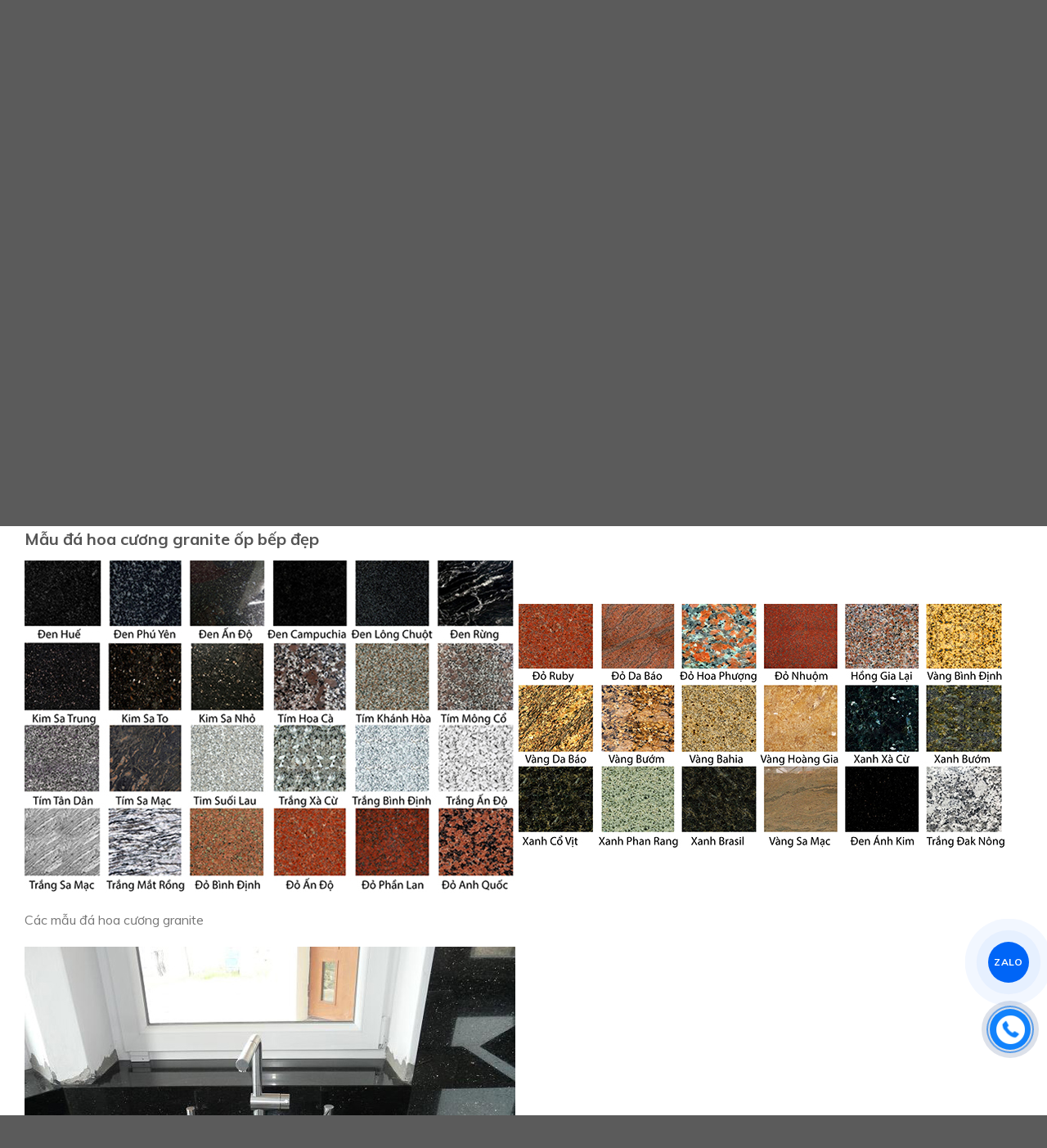

--- FILE ---
content_type: text/html; charset=UTF-8
request_url: http://dahoacuongsaigon.com.vn/mau-da-hoa-cuong-op-bep-2021/
body_size: 26968
content:
    <!DOCTYPE html>
<!--[if IE 9 ]> <html lang="vi" prefix="og: https://ogp.me/ns#" class="ie9 loading-site no-js"> <![endif]-->
<!--[if IE 8 ]> <html lang="vi" prefix="og: https://ogp.me/ns#" class="ie8 loading-site no-js"> <![endif]-->
<!--[if (gte IE 9)|!(IE)]><!--><html lang="vi" prefix="og: https://ogp.me/ns#" class="loading-site no-js"> <!--<![endif]-->
<head>
	<meta charset="UTF-8" />
	<meta name="viewport" content="width=device-width, initial-scale=1.0, maximum-scale=1.0, user-scalable=no" />

	<link rel="profile" href="http://gmpg.org/xfn/11" />
	<link rel="pingback" href="http://dahoacuongsaigon.com.vn/xmlrpc.php" />

	<script>(function(html){html.className = html.className.replace(/\bno-js\b/,'js')})(document.documentElement);</script>

<!-- Tối ưu hóa công cụ tìm kiếm bởi Rank Math - https://rankmath.com/ -->
<title>Mẫu đá hoa cương ốp bếp 2021 - Đá Hoa Cương Sài Gòn | Chuyên Thi Công Đá Hoa Cương</title>
<meta name="description" content="Đa dạng mẫu mã: Chúng tôi có hệ thống kho, xưởng sản xuất, cùng các cửa hàng trưng bày mẫu với diện tích rộng. Các mẫu đá có kích thước lớn tại cửa hàng giúp bạn dễ dàng hình dung và nhìn bao quát được tổng thể các vân đá. Khách hàng có thể tới tận nơi và tham khảo, và chọn mẫu đá mình ưng ý."/>
<meta name="robots" content="index, follow, max-snippet:-1, max-video-preview:-1, max-image-preview:large"/>
<link rel="canonical" href="http://dahoacuongsaigon.com.vn/mau-da-hoa-cuong-op-bep-2021/" />
<meta property="og:locale" content="vi_VN" />
<meta property="og:type" content="product" />
<meta property="og:title" content="Mẫu đá hoa cương ốp bếp 2021 - Đá Hoa Cương Sài Gòn | Chuyên Thi Công Đá Hoa Cương" />
<meta property="og:description" content="Đa dạng mẫu mã: Chúng tôi có hệ thống kho, xưởng sản xuất, cùng các cửa hàng trưng bày mẫu với diện tích rộng. Các mẫu đá có kích thước lớn tại cửa hàng giúp bạn dễ dàng hình dung và nhìn bao quát được tổng thể các vân đá. Khách hàng có thể tới tận nơi và tham khảo, và chọn mẫu đá mình ưng ý." />
<meta property="og:url" content="http://dahoacuongsaigon.com.vn/mau-da-hoa-cuong-op-bep-2021/" />
<meta property="og:site_name" content="Đá Hoa Cương Sài Gòn | Chuyên Thi Công Đá Hoa Cương" />
<meta property="og:updated_time" content="2021-07-25T22:54:51+07:00" />
<meta property="og:image" content="http://dahoacuongsaigon.com.vn/wp-content/uploads/2021/07/da-hoa-cuong-granite-op-bep-4.jpg" />
<meta property="og:image:width" content="600" />
<meta property="og:image:height" content="450" />
<meta property="og:image:alt" content="Mẫu đá hoa cương ốp bếp 2021" />
<meta property="og:image:type" content="image/jpeg" />
<meta property="product:price:currency" content="VND" />
<meta property="product:availability" content="instock" />
<meta name="twitter:card" content="summary_large_image" />
<meta name="twitter:title" content="Mẫu đá hoa cương ốp bếp 2021 - Đá Hoa Cương Sài Gòn | Chuyên Thi Công Đá Hoa Cương" />
<meta name="twitter:description" content="Đa dạng mẫu mã: Chúng tôi có hệ thống kho, xưởng sản xuất, cùng các cửa hàng trưng bày mẫu với diện tích rộng. Các mẫu đá có kích thước lớn tại cửa hàng giúp bạn dễ dàng hình dung và nhìn bao quát được tổng thể các vân đá. Khách hàng có thể tới tận nơi và tham khảo, và chọn mẫu đá mình ưng ý." />
<meta name="twitter:image" content="http://dahoacuongsaigon.com.vn/wp-content/uploads/2021/07/da-hoa-cuong-granite-op-bep-4.jpg" />
<meta name="twitter:label1" content="Giá" />
<meta name="twitter:data1" content="0&#8363;" />
<meta name="twitter:label2" content="Tình trạng sẵn có" />
<meta name="twitter:data2" content="Còn hàng" />
<script type="application/ld+json" class="rank-math-schema">{"@context":"https://schema.org","@graph":[{"@type":"Organization","@id":"http://dahoacuongsaigon.com.vn/#organization","name":"\u0110\u00e1 Hoa C\u01b0\u01a1ng S\u00e0i G\u00f2n | Chuy\u00ean Thi C\u00f4ng \u0110\u00e1 Hoa C\u01b0\u01a1ng","url":"http://dahoacuongsaigon.com.vn","logo":{"@type":"ImageObject","@id":"http://dahoacuongsaigon.com.vn/#logo","url":"http://dahoacuongsaigon.com.vn/wp-content/uploads/2021/08/logo-da-hoa-cuong-huy-hai-2.png","contentUrl":"http://dahoacuongsaigon.com.vn/wp-content/uploads/2021/08/logo-da-hoa-cuong-huy-hai-2.png","caption":"\u0110\u00e1 Hoa C\u01b0\u01a1ng S\u00e0i G\u00f2n | Chuy\u00ean Thi C\u00f4ng \u0110\u00e1 Hoa C\u01b0\u01a1ng","inLanguage":"vi","width":"1409","height":"357"}},{"@type":"WebSite","@id":"http://dahoacuongsaigon.com.vn/#website","url":"http://dahoacuongsaigon.com.vn","name":"\u0110\u00e1 Hoa C\u01b0\u01a1ng S\u00e0i G\u00f2n | Chuy\u00ean Thi C\u00f4ng \u0110\u00e1 Hoa C\u01b0\u01a1ng","publisher":{"@id":"http://dahoacuongsaigon.com.vn/#organization"},"inLanguage":"vi"},{"@type":"ImageObject","@id":"http://dahoacuongsaigon.com.vn/wp-content/uploads/2021/07/da-hoa-cuong-granite-op-bep-4.jpg","url":"http://dahoacuongsaigon.com.vn/wp-content/uploads/2021/07/da-hoa-cuong-granite-op-bep-4.jpg","width":"600","height":"450","inLanguage":"vi"},{"@type":"ItemPage","@id":"http://dahoacuongsaigon.com.vn/mau-da-hoa-cuong-op-bep-2021/#webpage","url":"http://dahoacuongsaigon.com.vn/mau-da-hoa-cuong-op-bep-2021/","name":"M\u1eabu \u0111\u00e1 hoa c\u01b0\u01a1ng \u1ed1p b\u1ebfp 2021 - \u0110\u00e1 Hoa C\u01b0\u01a1ng S\u00e0i G\u00f2n | Chuy\u00ean Thi C\u00f4ng \u0110\u00e1 Hoa C\u01b0\u01a1ng","datePublished":"2021-07-25T22:51:27+07:00","dateModified":"2021-07-25T22:54:51+07:00","isPartOf":{"@id":"http://dahoacuongsaigon.com.vn/#website"},"primaryImageOfPage":{"@id":"http://dahoacuongsaigon.com.vn/wp-content/uploads/2021/07/da-hoa-cuong-granite-op-bep-4.jpg"},"inLanguage":"vi"},{"@type":"Product","name":"M\u1eabu \u0111\u00e1 hoa c\u01b0\u01a1ng \u1ed1p b\u1ebfp 2021 - \u0110\u00e1 Hoa C\u01b0\u01a1ng S\u00e0i G\u00f2n | Chuy\u00ean Thi C\u00f4ng \u0110\u00e1 Hoa C\u01b0\u01a1ng","description":"\u0110a d\u1ea1ng m\u1eabu m\u00e3:\u00a0Ch\u00fang t\u00f4i c\u00f3 h\u1ec7 th\u1ed1ng kho, x\u01b0\u1edfng s\u1ea3n xu\u1ea5t, c\u00f9ng c\u00e1c c\u1eeda h\u00e0ng tr\u01b0ng b\u00e0y m\u1eabu v\u1edbi di\u1ec7n t\u00edch r\u1ed9ng. C\u00e1c m\u1eabu \u0111\u00e1 c\u00f3 k\u00edch th\u01b0\u1edbc l\u1edbn t\u1ea1i c\u1eeda h\u00e0ng gi\u00fap b\u1ea1n d\u1ec5 d\u00e0ng h\u00ecnh dung v\u00e0 nh\u00ecn bao qu\u00e1t \u0111\u01b0\u1ee3c t\u1ed5ng th\u1ec3 c\u00e1c v\u00e2n \u0111\u00e1. Kh\u00e1ch h\u00e0ng c\u00f3 th\u1ec3 t\u1edbi t\u1eadn n\u01a1i v\u00e0 tham kh\u1ea3o, v\u00e0 ch\u1ecdn m\u1eabu \u0111\u00e1 m\u00ecnh \u01b0ng \u00fd.","category":"\u0110\u00c1 HOA C\u01af\u01a0NG \u0110\u1eb8P &gt; \u0110\u00e1 hoa c\u01b0\u01a1ng \u0111\u1ecf B\u00ecnh \u0110\u1ecbnh","mainEntityOfPage":{"@id":"http://dahoacuongsaigon.com.vn/mau-da-hoa-cuong-op-bep-2021/#webpage"},"image":[{"@type":"ImageObject","url":"http://dahoacuongsaigon.com.vn/wp-content/uploads/2021/07/da-hoa-cuong-granite-op-bep-4.jpg","height":"450","width":"600"}],"@id":"http://dahoacuongsaigon.com.vn/mau-da-hoa-cuong-op-bep-2021/#richSnippet"}]}</script>
<!-- /Plugin SEO WordPress Rank Math -->

<link rel="alternate" type="application/rss+xml" title="Dòng thông tin Đá Hoa Cương Sài Gòn | Chuyên Thi Công Đá Hoa Cương &raquo;" href="http://dahoacuongsaigon.com.vn/feed/" />
<link rel="alternate" type="application/rss+xml" title="Đá Hoa Cương Sài Gòn | Chuyên Thi Công Đá Hoa Cương &raquo; Dòng bình luận" href="http://dahoacuongsaigon.com.vn/comments/feed/" />
<link rel="alternate" type="application/rss+xml" title="Đá Hoa Cương Sài Gòn | Chuyên Thi Công Đá Hoa Cương &raquo; Mẫu đá hoa cương ốp bếp 2021 Dòng bình luận" href="http://dahoacuongsaigon.com.vn/mau-da-hoa-cuong-op-bep-2021/feed/" />
<script type="text/javascript">
/* <![CDATA[ */
window._wpemojiSettings = {"baseUrl":"https:\/\/s.w.org\/images\/core\/emoji\/15.0.3\/72x72\/","ext":".png","svgUrl":"https:\/\/s.w.org\/images\/core\/emoji\/15.0.3\/svg\/","svgExt":".svg","source":{"concatemoji":"http:\/\/dahoacuongsaigon.com.vn\/wp-includes\/js\/wp-emoji-release.min.js?ver=6.6.4"}};
/*! This file is auto-generated */
!function(i,n){var o,s,e;function c(e){try{var t={supportTests:e,timestamp:(new Date).valueOf()};sessionStorage.setItem(o,JSON.stringify(t))}catch(e){}}function p(e,t,n){e.clearRect(0,0,e.canvas.width,e.canvas.height),e.fillText(t,0,0);var t=new Uint32Array(e.getImageData(0,0,e.canvas.width,e.canvas.height).data),r=(e.clearRect(0,0,e.canvas.width,e.canvas.height),e.fillText(n,0,0),new Uint32Array(e.getImageData(0,0,e.canvas.width,e.canvas.height).data));return t.every(function(e,t){return e===r[t]})}function u(e,t,n){switch(t){case"flag":return n(e,"\ud83c\udff3\ufe0f\u200d\u26a7\ufe0f","\ud83c\udff3\ufe0f\u200b\u26a7\ufe0f")?!1:!n(e,"\ud83c\uddfa\ud83c\uddf3","\ud83c\uddfa\u200b\ud83c\uddf3")&&!n(e,"\ud83c\udff4\udb40\udc67\udb40\udc62\udb40\udc65\udb40\udc6e\udb40\udc67\udb40\udc7f","\ud83c\udff4\u200b\udb40\udc67\u200b\udb40\udc62\u200b\udb40\udc65\u200b\udb40\udc6e\u200b\udb40\udc67\u200b\udb40\udc7f");case"emoji":return!n(e,"\ud83d\udc26\u200d\u2b1b","\ud83d\udc26\u200b\u2b1b")}return!1}function f(e,t,n){var r="undefined"!=typeof WorkerGlobalScope&&self instanceof WorkerGlobalScope?new OffscreenCanvas(300,150):i.createElement("canvas"),a=r.getContext("2d",{willReadFrequently:!0}),o=(a.textBaseline="top",a.font="600 32px Arial",{});return e.forEach(function(e){o[e]=t(a,e,n)}),o}function t(e){var t=i.createElement("script");t.src=e,t.defer=!0,i.head.appendChild(t)}"undefined"!=typeof Promise&&(o="wpEmojiSettingsSupports",s=["flag","emoji"],n.supports={everything:!0,everythingExceptFlag:!0},e=new Promise(function(e){i.addEventListener("DOMContentLoaded",e,{once:!0})}),new Promise(function(t){var n=function(){try{var e=JSON.parse(sessionStorage.getItem(o));if("object"==typeof e&&"number"==typeof e.timestamp&&(new Date).valueOf()<e.timestamp+604800&&"object"==typeof e.supportTests)return e.supportTests}catch(e){}return null}();if(!n){if("undefined"!=typeof Worker&&"undefined"!=typeof OffscreenCanvas&&"undefined"!=typeof URL&&URL.createObjectURL&&"undefined"!=typeof Blob)try{var e="postMessage("+f.toString()+"("+[JSON.stringify(s),u.toString(),p.toString()].join(",")+"));",r=new Blob([e],{type:"text/javascript"}),a=new Worker(URL.createObjectURL(r),{name:"wpTestEmojiSupports"});return void(a.onmessage=function(e){c(n=e.data),a.terminate(),t(n)})}catch(e){}c(n=f(s,u,p))}t(n)}).then(function(e){for(var t in e)n.supports[t]=e[t],n.supports.everything=n.supports.everything&&n.supports[t],"flag"!==t&&(n.supports.everythingExceptFlag=n.supports.everythingExceptFlag&&n.supports[t]);n.supports.everythingExceptFlag=n.supports.everythingExceptFlag&&!n.supports.flag,n.DOMReady=!1,n.readyCallback=function(){n.DOMReady=!0}}).then(function(){return e}).then(function(){var e;n.supports.everything||(n.readyCallback(),(e=n.source||{}).concatemoji?t(e.concatemoji):e.wpemoji&&e.twemoji&&(t(e.twemoji),t(e.wpemoji)))}))}((window,document),window._wpemojiSettings);
/* ]]> */
</script>

<link rel='stylesheet' id='dashicons-css' href='http://dahoacuongsaigon.com.vn/wp-includes/css/dashicons.min.css?ver=6.6.4' type='text/css' media='all' />
<link rel='stylesheet' id='menu-icons-extra-css' href='http://dahoacuongsaigon.com.vn/wp-content/plugins/ot-flatsome-vertical-menu/libs/menu-icons/css/extra.min.css?ver=0.12.2' type='text/css' media='all' />
<style id='wp-emoji-styles-inline-css' type='text/css'>

	img.wp-smiley, img.emoji {
		display: inline !important;
		border: none !important;
		box-shadow: none !important;
		height: 1em !important;
		width: 1em !important;
		margin: 0 0.07em !important;
		vertical-align: -0.1em !important;
		background: none !important;
		padding: 0 !important;
	}
</style>
<link rel='stylesheet' id='wp-block-library-css' href='http://dahoacuongsaigon.com.vn/wp-includes/css/dist/block-library/style.min.css?ver=6.6.4' type='text/css' media='all' />
<style id='rank-math-toc-block-style-inline-css' type='text/css'>
.wp-block-rank-math-toc-block nav ol{counter-reset:item}.wp-block-rank-math-toc-block nav ol li{display:block}.wp-block-rank-math-toc-block nav ol li:before{content:counters(item, ".") ". ";counter-increment:item}

</style>
<style id='classic-theme-styles-inline-css' type='text/css'>
/*! This file is auto-generated */
.wp-block-button__link{color:#fff;background-color:#32373c;border-radius:9999px;box-shadow:none;text-decoration:none;padding:calc(.667em + 2px) calc(1.333em + 2px);font-size:1.125em}.wp-block-file__button{background:#32373c;color:#fff;text-decoration:none}
</style>
<style id='global-styles-inline-css' type='text/css'>
:root{--wp--preset--aspect-ratio--square: 1;--wp--preset--aspect-ratio--4-3: 4/3;--wp--preset--aspect-ratio--3-4: 3/4;--wp--preset--aspect-ratio--3-2: 3/2;--wp--preset--aspect-ratio--2-3: 2/3;--wp--preset--aspect-ratio--16-9: 16/9;--wp--preset--aspect-ratio--9-16: 9/16;--wp--preset--color--black: #000000;--wp--preset--color--cyan-bluish-gray: #abb8c3;--wp--preset--color--white: #ffffff;--wp--preset--color--pale-pink: #f78da7;--wp--preset--color--vivid-red: #cf2e2e;--wp--preset--color--luminous-vivid-orange: #ff6900;--wp--preset--color--luminous-vivid-amber: #fcb900;--wp--preset--color--light-green-cyan: #7bdcb5;--wp--preset--color--vivid-green-cyan: #00d084;--wp--preset--color--pale-cyan-blue: #8ed1fc;--wp--preset--color--vivid-cyan-blue: #0693e3;--wp--preset--color--vivid-purple: #9b51e0;--wp--preset--gradient--vivid-cyan-blue-to-vivid-purple: linear-gradient(135deg,rgba(6,147,227,1) 0%,rgb(155,81,224) 100%);--wp--preset--gradient--light-green-cyan-to-vivid-green-cyan: linear-gradient(135deg,rgb(122,220,180) 0%,rgb(0,208,130) 100%);--wp--preset--gradient--luminous-vivid-amber-to-luminous-vivid-orange: linear-gradient(135deg,rgba(252,185,0,1) 0%,rgba(255,105,0,1) 100%);--wp--preset--gradient--luminous-vivid-orange-to-vivid-red: linear-gradient(135deg,rgba(255,105,0,1) 0%,rgb(207,46,46) 100%);--wp--preset--gradient--very-light-gray-to-cyan-bluish-gray: linear-gradient(135deg,rgb(238,238,238) 0%,rgb(169,184,195) 100%);--wp--preset--gradient--cool-to-warm-spectrum: linear-gradient(135deg,rgb(74,234,220) 0%,rgb(151,120,209) 20%,rgb(207,42,186) 40%,rgb(238,44,130) 60%,rgb(251,105,98) 80%,rgb(254,248,76) 100%);--wp--preset--gradient--blush-light-purple: linear-gradient(135deg,rgb(255,206,236) 0%,rgb(152,150,240) 100%);--wp--preset--gradient--blush-bordeaux: linear-gradient(135deg,rgb(254,205,165) 0%,rgb(254,45,45) 50%,rgb(107,0,62) 100%);--wp--preset--gradient--luminous-dusk: linear-gradient(135deg,rgb(255,203,112) 0%,rgb(199,81,192) 50%,rgb(65,88,208) 100%);--wp--preset--gradient--pale-ocean: linear-gradient(135deg,rgb(255,245,203) 0%,rgb(182,227,212) 50%,rgb(51,167,181) 100%);--wp--preset--gradient--electric-grass: linear-gradient(135deg,rgb(202,248,128) 0%,rgb(113,206,126) 100%);--wp--preset--gradient--midnight: linear-gradient(135deg,rgb(2,3,129) 0%,rgb(40,116,252) 100%);--wp--preset--font-size--small: 13px;--wp--preset--font-size--medium: 20px;--wp--preset--font-size--large: 36px;--wp--preset--font-size--x-large: 42px;--wp--preset--spacing--20: 0.44rem;--wp--preset--spacing--30: 0.67rem;--wp--preset--spacing--40: 1rem;--wp--preset--spacing--50: 1.5rem;--wp--preset--spacing--60: 2.25rem;--wp--preset--spacing--70: 3.38rem;--wp--preset--spacing--80: 5.06rem;--wp--preset--shadow--natural: 6px 6px 9px rgba(0, 0, 0, 0.2);--wp--preset--shadow--deep: 12px 12px 50px rgba(0, 0, 0, 0.4);--wp--preset--shadow--sharp: 6px 6px 0px rgba(0, 0, 0, 0.2);--wp--preset--shadow--outlined: 6px 6px 0px -3px rgba(255, 255, 255, 1), 6px 6px rgba(0, 0, 0, 1);--wp--preset--shadow--crisp: 6px 6px 0px rgba(0, 0, 0, 1);}:where(.is-layout-flex){gap: 0.5em;}:where(.is-layout-grid){gap: 0.5em;}body .is-layout-flex{display: flex;}.is-layout-flex{flex-wrap: wrap;align-items: center;}.is-layout-flex > :is(*, div){margin: 0;}body .is-layout-grid{display: grid;}.is-layout-grid > :is(*, div){margin: 0;}:where(.wp-block-columns.is-layout-flex){gap: 2em;}:where(.wp-block-columns.is-layout-grid){gap: 2em;}:where(.wp-block-post-template.is-layout-flex){gap: 1.25em;}:where(.wp-block-post-template.is-layout-grid){gap: 1.25em;}.has-black-color{color: var(--wp--preset--color--black) !important;}.has-cyan-bluish-gray-color{color: var(--wp--preset--color--cyan-bluish-gray) !important;}.has-white-color{color: var(--wp--preset--color--white) !important;}.has-pale-pink-color{color: var(--wp--preset--color--pale-pink) !important;}.has-vivid-red-color{color: var(--wp--preset--color--vivid-red) !important;}.has-luminous-vivid-orange-color{color: var(--wp--preset--color--luminous-vivid-orange) !important;}.has-luminous-vivid-amber-color{color: var(--wp--preset--color--luminous-vivid-amber) !important;}.has-light-green-cyan-color{color: var(--wp--preset--color--light-green-cyan) !important;}.has-vivid-green-cyan-color{color: var(--wp--preset--color--vivid-green-cyan) !important;}.has-pale-cyan-blue-color{color: var(--wp--preset--color--pale-cyan-blue) !important;}.has-vivid-cyan-blue-color{color: var(--wp--preset--color--vivid-cyan-blue) !important;}.has-vivid-purple-color{color: var(--wp--preset--color--vivid-purple) !important;}.has-black-background-color{background-color: var(--wp--preset--color--black) !important;}.has-cyan-bluish-gray-background-color{background-color: var(--wp--preset--color--cyan-bluish-gray) !important;}.has-white-background-color{background-color: var(--wp--preset--color--white) !important;}.has-pale-pink-background-color{background-color: var(--wp--preset--color--pale-pink) !important;}.has-vivid-red-background-color{background-color: var(--wp--preset--color--vivid-red) !important;}.has-luminous-vivid-orange-background-color{background-color: var(--wp--preset--color--luminous-vivid-orange) !important;}.has-luminous-vivid-amber-background-color{background-color: var(--wp--preset--color--luminous-vivid-amber) !important;}.has-light-green-cyan-background-color{background-color: var(--wp--preset--color--light-green-cyan) !important;}.has-vivid-green-cyan-background-color{background-color: var(--wp--preset--color--vivid-green-cyan) !important;}.has-pale-cyan-blue-background-color{background-color: var(--wp--preset--color--pale-cyan-blue) !important;}.has-vivid-cyan-blue-background-color{background-color: var(--wp--preset--color--vivid-cyan-blue) !important;}.has-vivid-purple-background-color{background-color: var(--wp--preset--color--vivid-purple) !important;}.has-black-border-color{border-color: var(--wp--preset--color--black) !important;}.has-cyan-bluish-gray-border-color{border-color: var(--wp--preset--color--cyan-bluish-gray) !important;}.has-white-border-color{border-color: var(--wp--preset--color--white) !important;}.has-pale-pink-border-color{border-color: var(--wp--preset--color--pale-pink) !important;}.has-vivid-red-border-color{border-color: var(--wp--preset--color--vivid-red) !important;}.has-luminous-vivid-orange-border-color{border-color: var(--wp--preset--color--luminous-vivid-orange) !important;}.has-luminous-vivid-amber-border-color{border-color: var(--wp--preset--color--luminous-vivid-amber) !important;}.has-light-green-cyan-border-color{border-color: var(--wp--preset--color--light-green-cyan) !important;}.has-vivid-green-cyan-border-color{border-color: var(--wp--preset--color--vivid-green-cyan) !important;}.has-pale-cyan-blue-border-color{border-color: var(--wp--preset--color--pale-cyan-blue) !important;}.has-vivid-cyan-blue-border-color{border-color: var(--wp--preset--color--vivid-cyan-blue) !important;}.has-vivid-purple-border-color{border-color: var(--wp--preset--color--vivid-purple) !important;}.has-vivid-cyan-blue-to-vivid-purple-gradient-background{background: var(--wp--preset--gradient--vivid-cyan-blue-to-vivid-purple) !important;}.has-light-green-cyan-to-vivid-green-cyan-gradient-background{background: var(--wp--preset--gradient--light-green-cyan-to-vivid-green-cyan) !important;}.has-luminous-vivid-amber-to-luminous-vivid-orange-gradient-background{background: var(--wp--preset--gradient--luminous-vivid-amber-to-luminous-vivid-orange) !important;}.has-luminous-vivid-orange-to-vivid-red-gradient-background{background: var(--wp--preset--gradient--luminous-vivid-orange-to-vivid-red) !important;}.has-very-light-gray-to-cyan-bluish-gray-gradient-background{background: var(--wp--preset--gradient--very-light-gray-to-cyan-bluish-gray) !important;}.has-cool-to-warm-spectrum-gradient-background{background: var(--wp--preset--gradient--cool-to-warm-spectrum) !important;}.has-blush-light-purple-gradient-background{background: var(--wp--preset--gradient--blush-light-purple) !important;}.has-blush-bordeaux-gradient-background{background: var(--wp--preset--gradient--blush-bordeaux) !important;}.has-luminous-dusk-gradient-background{background: var(--wp--preset--gradient--luminous-dusk) !important;}.has-pale-ocean-gradient-background{background: var(--wp--preset--gradient--pale-ocean) !important;}.has-electric-grass-gradient-background{background: var(--wp--preset--gradient--electric-grass) !important;}.has-midnight-gradient-background{background: var(--wp--preset--gradient--midnight) !important;}.has-small-font-size{font-size: var(--wp--preset--font-size--small) !important;}.has-medium-font-size{font-size: var(--wp--preset--font-size--medium) !important;}.has-large-font-size{font-size: var(--wp--preset--font-size--large) !important;}.has-x-large-font-size{font-size: var(--wp--preset--font-size--x-large) !important;}
:where(.wp-block-post-template.is-layout-flex){gap: 1.25em;}:where(.wp-block-post-template.is-layout-grid){gap: 1.25em;}
:where(.wp-block-columns.is-layout-flex){gap: 2em;}:where(.wp-block-columns.is-layout-grid){gap: 2em;}
:root :where(.wp-block-pullquote){font-size: 1.5em;line-height: 1.6;}
</style>
<link rel='stylesheet' id='font-awesome-four-css' href='http://dahoacuongsaigon.com.vn/wp-content/plugins/font-awesome-4-menus/css/font-awesome.min.css?ver=4.7.0' type='text/css' media='all' />
<link rel='stylesheet' id='ot-vertical-menu-css-css' href='http://dahoacuongsaigon.com.vn/wp-content/plugins/ot-flatsome-vertical-menu/assets/css/style.css?ver=1.2.3' type='text/css' media='all' />
<link rel='stylesheet' id='toc-screen-css' href='http://dahoacuongsaigon.com.vn/wp-content/plugins/table-of-contents-plus/screen.min.css?ver=2106' type='text/css' media='all' />
<link rel='stylesheet' id='photoswipe-css' href='http://dahoacuongsaigon.com.vn/wp-content/plugins/woocommerce/assets/css/photoswipe/photoswipe.css?ver=3.3.6' type='text/css' media='all' />
<link rel='stylesheet' id='photoswipe-default-skin-css' href='http://dahoacuongsaigon.com.vn/wp-content/plugins/woocommerce/assets/css/photoswipe/default-skin/default-skin.css?ver=3.3.6' type='text/css' media='all' />
<link rel='stylesheet' id='flatsome-icons-css' href='http://dahoacuongsaigon.com.vn/wp-content/themes/flatsome/assets/css/fl-icons.css?ver=3.3' type='text/css' media='all' />
<link rel='stylesheet' id='flatsome-main-css' href='http://dahoacuongsaigon.com.vn/wp-content/themes/flatsome/assets/css/flatsome.css?ver=3.6.2' type='text/css' media='all' />
<link rel='stylesheet' id='flatsome-shop-css' href='http://dahoacuongsaigon.com.vn/wp-content/themes/flatsome/assets/css/flatsome-shop.css?ver=3.6.2' type='text/css' media='all' />
<link rel='stylesheet' id='flatsome-style-css' href='http://dahoacuongsaigon.com.vn/wp-content/themes/dahoacuong/style.css?ver=3.6.2' type='text/css' media='all' />
<script type="text/javascript" src="http://dahoacuongsaigon.com.vn/wp-includes/js/jquery/jquery.min.js?ver=3.7.1" id="jquery-core-js"></script>
<script type="text/javascript" src="http://dahoacuongsaigon.com.vn/wp-includes/js/jquery/jquery-migrate.min.js?ver=3.4.1" id="jquery-migrate-js"></script>
<link rel="https://api.w.org/" href="http://dahoacuongsaigon.com.vn/wp-json/" /><link rel="alternate" title="JSON" type="application/json" href="http://dahoacuongsaigon.com.vn/wp-json/wp/v2/product/2481" /><link rel="EditURI" type="application/rsd+xml" title="RSD" href="http://dahoacuongsaigon.com.vn/xmlrpc.php?rsd" />
<meta name="generator" content="WordPress 6.6.4" />
<link rel='shortlink' href='http://dahoacuongsaigon.com.vn/?p=2481' />
<link rel="alternate" title="oNhúng (JSON)" type="application/json+oembed" href="http://dahoacuongsaigon.com.vn/wp-json/oembed/1.0/embed?url=http%3A%2F%2Fdahoacuongsaigon.com.vn%2Fmau-da-hoa-cuong-op-bep-2021%2F" />
<link rel="alternate" title="oNhúng (XML)" type="text/xml+oembed" href="http://dahoacuongsaigon.com.vn/wp-json/oembed/1.0/embed?url=http%3A%2F%2Fdahoacuongsaigon.com.vn%2Fmau-da-hoa-cuong-op-bep-2021%2F&#038;format=xml" />
<style>.bg{opacity: 0; transition: opacity 1s; -webkit-transition: opacity 1s;} .bg-loaded{opacity: 1;}</style><!--[if IE]><link rel="stylesheet" type="text/css" href="http://dahoacuongsaigon.com.vn/wp-content/themes/flatsome/assets/css/ie-fallback.css"><script src="//cdnjs.cloudflare.com/ajax/libs/html5shiv/3.6.1/html5shiv.js"></script><script>var head = document.getElementsByTagName('head')[0],style = document.createElement('style');style.type = 'text/css';style.styleSheet.cssText = ':before,:after{content:none !important';head.appendChild(style);setTimeout(function(){head.removeChild(style);}, 0);</script><script src="http://dahoacuongsaigon.com.vn/wp-content/themes/flatsome/assets/libs/ie-flexibility.js"></script><![endif]-->    <script type="text/javascript">
    WebFontConfig = {
      google: { families: [ "Muli:regular,700","Muli:regular,regular","Muli:regular,700","Dancing+Script:regular,400", ] }
    };
    (function() {
      var wf = document.createElement('script');
      wf.src = 'https://ajax.googleapis.com/ajax/libs/webfont/1/webfont.js';
      wf.type = 'text/javascript';
      wf.async = 'true';
      var s = document.getElementsByTagName('script')[0];
      s.parentNode.insertBefore(wf, s);
    })(); </script>
  	<noscript><style>.woocommerce-product-gallery{ opacity: 1 !important; }</style></noscript>
	<link rel="icon" href="http://dahoacuongsaigon.com.vn/wp-content/uploads/2021/08/cropped-logo-favicon-32x32.png" sizes="32x32" />
<link rel="icon" href="http://dahoacuongsaigon.com.vn/wp-content/uploads/2021/08/cropped-logo-favicon-192x192.png" sizes="192x192" />
<link rel="apple-touch-icon" href="http://dahoacuongsaigon.com.vn/wp-content/uploads/2021/08/cropped-logo-favicon-180x180.png" />
<meta name="msapplication-TileImage" content="http://dahoacuongsaigon.com.vn/wp-content/uploads/2021/08/cropped-logo-favicon-270x270.png" />
<style id="custom-css" type="text/css">:root {--primary-color: #446084;}/* Site Width */.full-width .ubermenu-nav, .container, .row{max-width: 1250px}.row.row-collapse{max-width: 1220px}.row.row-small{max-width: 1242.5px}.row.row-large{max-width: 1280px}.header-main{height: 60px}#logo img{max-height: 60px}#logo{width:206px;}.header-top{min-height: 30px}.has-transparent + .page-title:first-of-type,.has-transparent + #main > .page-title,.has-transparent + #main > div > .page-title,.has-transparent + #main .page-header-wrapper:first-of-type .page-title{padding-top: 60px;}.header.show-on-scroll,.stuck .header-main{height:70px!important}.stuck #logo img{max-height: 70px!important}.search-form{ width: 100%;}.header-bottom {background-color: #f1f1f1}.header-main .nav > li > a{line-height: 16px }@media (max-width: 549px) {.header-main{height: 70px}#logo img{max-height: 70px}}body{font-size: 100%;}@media screen and (max-width: 549px){body{font-size: 100%;}}body{font-family:"Muli", sans-serif}body{font-weight: 0}.nav > li > a {font-family:"Muli", sans-serif;}.nav > li > a {font-weight: 700;}h1,h2,h3,h4,h5,h6,.heading-font, .off-canvas-center .nav-sidebar.nav-vertical > li > a{font-family: "Muli", sans-serif;}h1,h2,h3,h4,h5,h6,.heading-font,.banner h1,.banner h2{font-weight: 700;}.alt-font{font-family: "Dancing Script", sans-serif;}.alt-font{font-weight: 400!important;}.header:not(.transparent) .header-nav.nav > li > a {color: #006699;}.header:not(.transparent) .header-nav.nav > li > a:hover,.header:not(.transparent) .header-nav.nav > li.active > a,.header:not(.transparent) .header-nav.nav > li.current > a,.header:not(.transparent) .header-nav.nav > li > a.active,.header:not(.transparent) .header-nav.nav > li > a.current{color: #f90505;}.header-nav.nav-line-bottom > li > a:before,.header-nav.nav-line-grow > li > a:before,.header-nav.nav-line > li > a:before,.header-nav.nav-box > li > a:hover,.header-nav.nav-box > li.active > a,.header-nav.nav-pills > li > a:hover,.header-nav.nav-pills > li.active > a{color:#FFF!important;background-color: #f90505;}.shop-page-title.featured-title .title-bg{ background-image: url(http://dahoacuongsaigon.com.vn/wp-content/uploads/2021/07/da-hoa-cuong-granite-op-bep-4.jpg)!important;}@media screen and (min-width: 550px){.products .box-vertical .box-image{min-width: 247px!important;width: 247px!important;}}/* Custom CSS */.form-lienhe-post {border: 3px dashed #b30d0d;font-family: 'Roboto', sans-serif !important;border-radius: 22px;}.title-mini {font-size: 16px;color: #006d34;font-family: 'Roboto', sans-serif !important;}.title-long a, .hotline-title, .slowgun {font-size: 20px;font-family: 'Roboto', sans-serif !important;color: #085cc4;}.font-weight-bold {font-weight: 700 !important;}.p-4 {padding: 1.5rem !important;}.m-4 {margin: 1.5rem !important;}.pb-3, .py-3 {padding-bottom: 1rem !important;}.pt-3, .py-3 {padding-top: 1rem !important;}.label-new.menu-item > a:after{content:"New";}.label-hot.menu-item > a:after{content:"Hot";}.label-sale.menu-item > a:after{content:"Sale";}.label-popular.menu-item > a:after{content:"Popular";}</style>		<style type="text/css" id="wp-custom-css">
			@font-face {
 font-display:block;
 font-family:'RobotoRegular';
 src:url('../fonts/RobotoRegular.woff2') format('woff2'),
 url('../fonts/RobotoRegular.woff') format('woff');
}
@font-face {
 font-display:block;
 font-family:'RobotoBold';
 src:url('../fonts/RobotoBold.woff2') format('woff2'),
 url('../fonts/RobotoBold.woff') format('woff');
}
@font-face {
 font-family:'RobotoLight';
 src:url('../fonts/RobotoLight.woff2') format('woff2'),
 url('../fonts/RobotoLight.woff') format('woff');
}
@font-face {
 font-family:'Muli-Regular';
 src:url('../fonts/Muli-Regular.woff2') format('woff2'),
 url('../fonts/Muli-Regular.woff') format('woff');
 font-weight:normal;
 font-style:normal;
 font-display:swap;
}
@font-face {
 font-family:'Muli-SemiBold';
 src:url('../fonts/Muli-SemiBold.woff2') format('woff2'),
 url('../fonts/Muli-SemiBold.woff') format('woff');
 font-weight:600;
 font-style:normal;
 font-display:swap;
}
@font-face {
 font-family:'Muli-Bold';
 src:url('../fonts/Muli-Bold.woff2') format('woff2'),
 url('../fonts/Muli-Bold.woff') format('woff');
 font-weight:bold;
 font-style:normal;
 font-display:swap;
}
@font-face {
 font-family:'Oswald-SemiBold';
 src:url('../fonts/Oswald-SemiBold.woff2') format('woff2'),
 url('../fonts/Oswald-SemiBold.woff') format('woff');
 font-weight:600;
 font-style:normal;
 font-display:swap;
}
@font-face {
 font-family:'Oswald-Bold';
 src:url('../fonts/Oswald-Bold.woff2') format('woff2'),
 url('../fonts/Oswald-Bold.woff') format('woff');
 font-weight:bold;
 font-style:normal;
 font-display:swap;
}
@font-face {
 font-family:'Oswald-Regular';
 src:url('../fonts/Oswald-Regular.woff2') format('woff2'),
 url('../fonts/Oswald-Regular.woff') format('woff');
 font-weight:normal;
 font-style:normal;
 font-display:swap;
}
@font-face {
 font-family:'Oswald-Light';
 src:url('../fonts/Oswald-Light.woff2') format('woff2'),
 url('../fonts/Oswald-Light.woff') format('woff');
 font-weight:300;
 font-style:normal;
 font-display:swap;
}
.banner-img a::before, .img-cat .img::before {
    content: "";
    position: absolute;
    top: 10px;
    left: 10px;
    bottom: 10px;
    right: 10px;
    z-index: 9;
    border-top: 1px solid rgba(255,255,255,.8);
    border-bottom: 1px solid rgba(255,255,255,.8);
    -ms-transform: scale(0,1);
    -webkit-transform: scale(0,1);
    transform: scale(0,1);
    -ms-transition: all 500ms ease;
    -webkit-transition: all 500ms ease;
    transition: all 500ms ease;
}
.banner-img a::after, .img-cat .img::after {
    content: "";
    position: absolute;
    top: 10px;
    left: 10px;
    bottom: 10px;
    right: 10px;
    z-index: 9;
    border-left: 1px solid rgba(255,255,255,.8);
    border-right: 1px solid rgba(255,255,255,.8);
    -ms-transform: scale(1,0);
    -webkit-transform: scale(1,0);
    transform: scale(1,0);
    -ms-transition: all 500ms ease;
    -webkit-transition: all 500ms ease;
    transition: all 500ms ease;
}
.banner-img a:hover::before, .banner-img a:hover::after, .img-cat .img:hover::before, .img-cat .img:hover::after {
    -ms-transform: scale(1,1);
    -webkit-transform: scale(1,1);
    transform: scale(1,1);
}

.bg-tieudesanpham {
    margin-bottom: 30px;
    position: relative;
    text-align: center;
    background: url(http://dahoacuongsaigon.com.vn/wp-content/uploads/2021/08/bg-tieudesanpham.png) no-repeat bottom center;
}

.bg-tieudesanpham h2 {
    color: #1d71ab;
    position: relative;
    margin: 0px;
    display: inline-block;
    line-height: 50px;
    font-size: 30px;
    text-transform: uppercase;
    padding-bottom: 15px;
}
.box {
    border: 1px solid #E6E6E6;
}
.product-small .product-title a {
    width: auto;
    overflow: hidden;
    text-overflow: ellipsis;
    line-height: 1.5;
    -webkit-line-clamp: 2;
    display: -webkit-box;
    -webkit-box-orient: vertical;
		color: #1d71ab;
	  font-weight: 700;
}
.product-title a:hover {
	color: #000;
}
.box-text h5 {
    width: auto;
    overflow: hidden;
    text-overflow: ellipsis;
    line-height: 1.5;
    -webkit-line-clamp: 2;
    display: -webkit-box;
    -webkit-box-orient: vertical;
	  height: 55px;
}

.call {
 display:none;
 width:100%;
 height:50px;
 line-height:50px;
 position:fixed;
 bottom:0px;
 left:0px;
 background:#333;
 text-align:center;
 z-index:999999;
 box-shadow:0px -5px 5px rgba(0,0,0,0.2);
}
.call div {
 width:33%;
 float:left;
 height:50px;
}
.call strong {
 padding-left:38px;
 display:inline-block;
}
.call span {
 display:inline-block;
 line-height:50px;
 background-size:auto 25px;
 -webkit-animation-name:blinker;
 -webkit-animation-duration:1s;
 -webkit-animation-timing-function:linear;
 -webkit-animation-iteration-count:infinite;
 -moz-animation-name:blinker;
 -moz-animation-duration:1s;
 -moz-animation-timing-function:linear;
 -moz-animation-iteration-count:infinite;
 animation-name:blinker;
 animation-duration:1s;
 animation-timing-function:linear;
 animation-iteration-count:infinite;
}
.call a {
 color:#fff;
 font-size:14px;
}
.call a i {
 font-size:20px;
}
.blink_me a {
 animation:color_call 1s infinite;
}
.blink_me {
 -webkit-animation-name:blinker;
 -webkit-animation-duration:1s;
 -webkit-animation-timing-function:linear;
 -webkit-animation-iteration-count:infinite;
 -moz-animation-name:blinker;
 -moz-animation-duration:1s;
 -moz-animation-timing-function:linear;
 -moz-animation-iteration-count:infinite;
 animation-name:blinker;
 animation-duration:1s;
 animation-timing-function:linear;
 animation-iteration-count:infinite;
}
@keyframes color_call {
 0% {
  opacity:1.0;
 }
 50% {
  opacity:0.0;
 }
 100% {
  opacity:1.0;
 }
}
.owl-carousel {
 display:none;
 width:100%;
 -webkit-tap-highlight-color:transparent;
 position:relative;
 z-index:1
}
.owl-carousel .owl-stage {
 width:1e+21px!important;
 position:relative;
 -ms-touch-action:pan-Y;
 touch-action:manipulation;
 -moz-backface-visibility:hidden
}
.owl-carousel .owl-stage:after {
 content:".";
 display:block;
 clear:both;
 visibility:hidden;
 line-height:0;
 height:0
}
.owl-carousel .owl-stage-outer {
 position:relative;
 overflow:hidden;
 -webkit-transform:translate3d(0px,0px,0px)
}
.owl-carousel .owl-wrapper,
.owl-carousel .owl-item {
 -webkit-backface-visibility:hidden;
 -moz-backface-visibility:hidden;
 -ms-backface-visibility:hidden;
 -webkit-transform:translate3d(0,0,0);
 -moz-transform:translate3d(0,0,0);
 -ms-transform:translate3d(0,0,0)
}
.owl-carousel .owl-item {
 position:relative;
 min-height:1px;
 float:left;
 -webkit-backface-visibility:hidden;
 -webkit-tap-highlight-color:transparent;
 -webkit-touch-callout:none
}
.owl-carousel .owl-item img {
}
.owl-carousel .owl-nav.disabled,
.owl-carousel .owl-dots.disabled {
 display:none
}
.owl-carousel .owl-nav .owl-prev,
.owl-carousel .owl-nav .owl-next,
.owl-carousel .owl-dot {
 cursor:pointer;
 -webkit-user-select:none;
 -khtml-user-select:none;
 -moz-user-select:none;
 -ms-user-select:none;
 user-select:none
}
.owl-carousel .owl-nav button.owl-prev,
.owl-carousel .owl-nav button.owl-next,
.owl-carousel button.owl-dot {
 background:none;
 color:inherit;
 border:none;
 padding:0!important;
 font:inherit
}
.owl-carousel.owl-loaded {
 display:block
}
.owl-carousel.owl-loading {
 opacity:0;
 display:block
}
.owl-carousel.owl-hidden {
 opacity:0
}
.owl-carousel.owl-refresh .owl-item {
 visibility:hidden
}
.owl-carousel.owl-drag .owl-item {
 -ms-touch-action:pan-y;
 touch-action:pan-y;
 -webkit-user-select:none;
 -moz-user-select:none;
 -ms-user-select:none;
 user-select:none
}
.owl-carousel.owl-grab {
 cursor:move;
 cursor:grab
}
.owl-carousel.owl-rtl {
 direction:rtl
}
.owl-carousel.owl-rtl .owl-item {
 float:right
}
.no-js .owl-carousel {
 display:block
}
.owl-carousel .animated {
 animation-duration:1000ms;
 animation-fill-mode:both
}
.owl-carousel .owl-animated-in {
 z-index:0
}
.owl-carousel .owl-animated-out {
 z-index:1
}
.owl-carousel .fadeOut {
 animation-name:fadeOut
}
@keyframes fadeOut {
 0% {
  opacity:1
 }
 100% {
  opacity:0
 }
}
.owl-height {
 transition:height 500ms ease-in-out

}
.owl-carousel .owl-item .owl-lazy {
 opacity:0;
 transition:opacity 400ms ease
}
.owl-carousel .owl-item .owl-lazy[src^=""],
.owl-carousel .owl-item .owl-lazy:not([src]) {
 max-height:0
}
.owl-carousel .owl-item img.owl-lazy {
 transform-style:preserve-3d
}
.owl-carousel .owl-video-wrapper {
 position:relative;
 height:100%;
 background:#000
}
.owl-carousel .owl-video-play-icon {
 position:absolute;
 height:80px;
 width:80px;
 left:50%;
 top:50%;
 margin-left:-40px;
 margin-top:-40px;
 background:url(../images/owl/owl.video.play.png) no-repeat;
 cursor:pointer;
 z-index:1;
 -webkit-backface-visibility:hidden;
 transition:transform 100ms ease
}
.owl-carousel .owl-video-play-icon:hover {
 -ms-transform:scale(1.3,1.3);
 transform:scale(1.3,1.3)
}
.owl-carousel .owl-video-playing .owl-video-tn,
.owl-carousel .owl-video-playing .owl-video-play-icon {
 display:none
}
.owl-carousel .owl-video-tn {
 opacity:0;
 height:100%;
 background-position:center center;
 background-repeat:no-repeat;
 background-size:contain;
 transition:opacity 400ms ease
}
.owl-carousel .owl-video-frame {
 position:relative;
 z-index:1;
 height:100%;
 width:100%
}
.owl-theme .owl-nav {
 margin-top:10px;
 text-align:center;
 -webkit-tap-highlight-color:transparent;
}
.owl-theme .owl-nav [class*='owl-'] {
 color:#FFF;
 font-size:14px;
 margin:5px;
 padding:4px 7px;
 background:#D6D6D6;
 display:inline-block;
 cursor:pointer;
 border-radius:3px;
}
.owl-theme .owl-nav [class*='owl-']:hover {
 background:#869791;
 color:#FFF;
 text-decoration:none;
}
.owl-theme .owl-nav .disabled {
 opacity:0.5;
 cursor:default;
}
.owl-theme .owl-nav.disabled + .owl-dots {
 margin-top:10px;
}
.owl-theme .owl-dots {
 text-align:center;
 -webkit-tap-highlight-color:transparent;
}
.owl-theme .owl-dots .owl-dot {
 display:inline-block;
 zoom:1;
 *display:inline;
}
.owl-theme .owl-dots .owl-dot span {
 width:10px;
 height:10px;
 margin:5px 7px;
 background:#D6D6D6;
 display:block;
 -webkit-backface-visibility:visible;
 transition:opacity 200ms ease;
 border-radius:30px;
}
.owl-theme .owl-dots .owl-dot.active span,
.owl-theme .owl-dots .owl-dot:hover span {
 background:#869791;
}


.wrap_quytrinh .main_title1 {
 color:#fff;
}
.auto_quytrinh {
 position:relative;
}
.auto_quytrinh:before {
 content:'';
 position:absolute;
 transform:translateY(-50%);
 top:50%;
 left:0px;
 height:2px;
 width:100%;
 background:#fff;
}
.quytrinh__item {
 text-align:center;
}
.quytrinh__item__img {
 width:123px;
 margin:auto;
 position:relative;
}
.quytrinh__item__info {
 width:100%;
}
.quytrinh__item__info:nth-child(1) {
 padding-top:50px;
}
.quytrinh__item__img:nth-child(1) {
 padding-bottom:120px;
}
.quytrinh__item__img:nth-child(1):before {
 content:'';
 width:2px;
 height:59px;
 background:#e8e8e8;
 position:absolute;
 left:50%;
 top:122px;
 transform:translateX(-50%);
}
.quytrinh__item__img:nth-child(1):after {
 content:'';
 width:23px;
 height:23px;
 background:#fff;
 position:absolute;
 left:50%;
 bottom:20%;
 border:2px solid #e8e8e8;
 border-radius:50%;
 transform:translateX(-50%);
}
.quytrinh__item__img:nth-child(2) {
 padding-top:120px;
}
.quytrinh__item__img:nth-child(2):before {
 content:'';
 width:2px;
 height:59px;
 background:#e8e8e8;
 position:absolute;
 left:50%;
 bottom:122px;
 transform:translateX(-50%);
}
.quytrinh__item__img:nth-child(2):after {
 content:'';
 width:23px;
 height:23px;
 background:#fff;
 position:absolute;
 left:50%;
 transform:translateX(-50%);
 top:49px;
 border:2px solid #e8e8e8;
 border-radius:50%;
}
.quytrinh__item__info__name {
 color:#fff;
 font-size:17px;
 font-family:'Muli-Bold';
 margin-bottom:5px;
 height:25px;
 overflow:hidden;
 text-overflow:ellipsis;
 display:-webkit-box;
 -webkit-line-clamp:1;
 -webkit-box-orient:vertical;
}
.quytrinh__item__info__mota {
 color:#fff;
 font-size:14px;
 font-family:'Muli-Regular';
 overflow:hidden;
 text-overflow:ellipsis;
 display:-webkit-box;
 -webkit-line-clamp:2;
 -webkit-box-orient:vertical;
 height:42px;
}
 
.wrap_quytrinh {
    background: url(http://dahoacuongsaigon.com.vn/wp-content/uploads/2021/08/bgqt-8109.jpg) no-repeat center;
    background-size: auto;
    background-size: cover;
	padding:50px 0;
}

.category-page-row .widget-title {
    color: #fff;
    font-size: 15px;
    font-weight: 900;
    background-color: #1d71ab;
    padding: 15px 15px;
    margin: -15px -15px 0px -15px;
    display: block;
    border-radius: 5px 5px 0 0;
}

.category-page-row .large-3 {
    background-color: #fff;
    padding: 15px;
    border-radius: 5px;
    -webkit-box-shadow: 0 0 10px rgb(0 0 0 / 6%);
    box-shadow: 0 0 10px rgb(0 0 0 / 6%);
    flex-basis: 22%;
    margin-right: 1%;
    margin-left: 1%;
   
}
.is-divider {
    height: 0px;
    display: block;
    background-color: rgba(0,0,0,0.1);
    margin: 1em 0 1em;
    width: 100%;
    max-width: 30px;
}
.woocommerce.widget_layered_nav {
    margin: 0px -20px;
    border-top: 50px solid #eee;
    padding: 0px 20px 20px 20px;
}

.bg-tieudesanpham h2 a { color: #1d71ab;
}
.bg-tieudesanpham h2 a:hover { color: #f00;
}		</style>
			<!-- Google tag (gtag.js) -->
<script async src="https://www.googletagmanager.com/gtag/js?id=G-EJL3JTV005">
</script>
<script>
  window.dataLayer = window.dataLayer || [];
  function gtag(){dataLayer.push(arguments);}
  gtag('js', new Date());

  gtag('config', 'G-EJL3JTV005');
</script>
</head>

<body class="product-template-default single single-product postid-2481 ot-vertical-menu woocommerce woocommerce-page woocommerce-demo-store lightbox nav-dropdown-has-arrow">

<a class="skip-link screen-reader-text" href="#main">Skip to content</a>

<div id="wrapper">


<header id="header" class="header header-full-width has-sticky sticky-jump">
   <div class="header-wrapper">
	<div id="masthead" class="header-main ">
      <div class="header-inner flex-row container logo-left medium-logo-center" role="navigation">

          <!-- Logo -->
          <div id="logo" class="flex-col logo">
            <!-- Header logo -->
<a href="http://dahoacuongsaigon.com.vn/" title="Đá Hoa Cương Sài Gòn | Chuyên Thi Công Đá Hoa Cương - Kho đá hoa cương Sài Gòn" rel="home">
    <img width="206" height="60" src="http://dahoacuongsaigon.com.vn/wp-content/uploads/2024/11/logo-da-hoa-cuong-duc-hai.png" class="header_logo header-logo" alt="Đá Hoa Cương Sài Gòn | Chuyên Thi Công Đá Hoa Cương"/><img  width="206" height="60" src="http://dahoacuongsaigon.com.vn/wp-content/uploads/2024/11/logo-da-hoa-cuong-duc-hai.png" class="header-logo-dark" alt="Đá Hoa Cương Sài Gòn | Chuyên Thi Công Đá Hoa Cương"/></a>
          </div>

          <!-- Mobile Left Elements -->
          <div class="flex-col show-for-medium flex-left">
            <ul class="mobile-nav nav nav-left ">
              <li class="nav-icon has-icon">
  		<a href="#" data-open="#main-menu" data-pos="left" data-bg="main-menu-overlay" data-color="" class="is-small" aria-controls="main-menu" aria-expanded="false">
		
		  <i class="icon-menu" ></i>
		  		</a>
	</li>            </ul>
          </div>

          <!-- Left Elements -->
          <div class="flex-col hide-for-medium flex-left
            flex-grow">
            <ul class="header-nav header-nav-main nav nav-left  nav-size-medium nav-uppercase" >
                          <div id="mega-menu-wrap"
                 class="ot-vm-hover">
                <div id="mega-menu-title">
                    <i class="icon-menu"></i> ĐÁ HOA CƯƠNG                </div>
				<ul id="mega_menu" class="sf-menu sf-vertical"><li id="menu-item-2795" class="menu-item menu-item-type-taxonomy menu-item-object-product_cat menu-item-2795"><a href="http://dahoacuongsaigon.com.vn/da-hoa-cuong-tu-nhien/">ĐÁ HOA CƯƠNG TỰ NHIÊN</a></li>
<li id="menu-item-2792" class="menu-item menu-item-type-taxonomy menu-item-object-product_cat menu-item-2792"><a href="http://dahoacuongsaigon.com.vn/da-hoa-cuong-nhan-tao/">ĐÁ HOA CƯƠNG NHÂN TẠO</a></li>
<li id="menu-item-2791" class="menu-item menu-item-type-taxonomy menu-item-object-product_cat menu-item-2791"><a href="http://dahoacuongsaigon.com.vn/da-hoa-cuong-granit/">ĐÁ HOA CƯƠNG GRANITE</a></li>
<li id="menu-item-2790" class="menu-item menu-item-type-taxonomy menu-item-object-product_cat menu-item-2790"><a href="http://dahoacuongsaigon.com.vn/da-hoa-cuong-marble-cao-cap/">ĐÁ HOA CƯƠNG MARBLE</a></li>
<li id="menu-item-2793" class="menu-item menu-item-type-taxonomy menu-item-object-product_cat menu-item-2793"><a href="http://dahoacuongsaigon.com.vn/da-hoa-cuong-cam-thach/">ĐÁ HOA CƯƠNG CẨM THẠCH</a></li>
<li id="menu-item-2789" class="menu-item menu-item-type-taxonomy menu-item-object-product_cat menu-item-2789"><a href="http://dahoacuongsaigon.com.vn/da-hoa-cuong-trong-nuoc/">ĐÁ HOA CƯƠNG TRONG NƯỚC</a></li>
<li id="menu-item-2796" class="menu-item menu-item-type-taxonomy menu-item-object-product_cat menu-item-2796"><a href="http://dahoacuongsaigon.com.vn/da-hoa-cuong-nhap-khau/">ĐÁ HOA CƯƠNG NHẬP KHẨU</a></li>
<li id="menu-item-2794" class="menu-item menu-item-type-taxonomy menu-item-object-product_cat menu-item-2794"><a href="http://dahoacuongsaigon.com.vn/kho-da-hoa-cuong/">KHO ĐÁ HOA CƯƠNG</a></li>
</ul>            </div>
			<li id="menu-item-1533" class="menu-item menu-item-type-post_type menu-item-object-page menu-item-has-children  menu-item-1533 has-dropdown"><a href="http://dahoacuongsaigon.com.vn/da-hoa-cuong-dep/" class="nav-top-link">Đá hoa cương đẹp<i class="icon-angle-down" ></i></a>
<ul class='nav-dropdown nav-dropdown-default'>
	<li id="menu-item-2501" class="menu-item menu-item-type-custom menu-item-object-custom  menu-item-2501"><a href="/cot-da-hoa-cuong/">Cột đá hoa cương</a></li>
	<li id="menu-item-2496" class="menu-item menu-item-type-custom menu-item-object-custom  menu-item-2496"><a href="/da-hoa-cuong-mat-tien/">Đá hoa cương mặt tiền</a></li>
	<li id="menu-item-2497" class="menu-item menu-item-type-custom menu-item-object-custom  menu-item-2497"><a href="/da-hoa-cuong-cau-thang/">Đá hoa cương cầu thang</a></li>
	<li id="menu-item-2502" class="menu-item menu-item-type-custom menu-item-object-custom  menu-item-2502"><a href="/da-hoa-cuong-bep/">Đá hoa cương bếp</a></li>
	<li id="menu-item-2498" class="menu-item menu-item-type-custom menu-item-object-custom  menu-item-2498"><a href="/da-hoa-cuong-lan-can/">Đá hoa cương lan can</a></li>
	<li id="menu-item-2499" class="menu-item menu-item-type-custom menu-item-object-custom  menu-item-2499"><a href="/da-hoa-cuong-nha-tam/">Đá hoa cương nhà tắm</a></li>
	<li id="menu-item-2500" class="menu-item menu-item-type-custom menu-item-object-custom  menu-item-2500"><a href="/da-hoa-cuong-hoa-van/">Đá hoa cương hoa văn</a></li>
</ul>
</li>
<li id="menu-item-1786" class="menu-item menu-item-type-custom menu-item-object-custom  menu-item-1786"><a href="/chuyen-muc/cong-trinh-da-thi-cong/" class="nav-top-link">Công trình thi công</a></li>
<li id="menu-item-2547" class="menu-item menu-item-type-taxonomy menu-item-object-product_cat menu-item-has-children  menu-item-2547 has-dropdown"><a href="http://dahoacuongsaigon.com.vn/bao-gia/" class="nav-top-link">BÁO GIÁ<i class="icon-angle-down" ></i></a>
<ul class='nav-dropdown nav-dropdown-default'>
	<li id="menu-item-2551" class="menu-item menu-item-type-taxonomy menu-item-object-product_cat  menu-item-2551"><a href="http://dahoacuongsaigon.com.vn/tong-hop-da-hoa-cuong/">Tổng hợp đá hoa cương</a></li>
	<li id="menu-item-2549" class="menu-item menu-item-type-taxonomy menu-item-object-product_cat  menu-item-2549"><a href="http://dahoacuongsaigon.com.vn/gia-da-hoa-cuong-bep/">Giá đá hoa cương bếp</a></li>
	<li id="menu-item-2550" class="menu-item menu-item-type-taxonomy menu-item-object-product_cat  menu-item-2550"><a href="http://dahoacuongsaigon.com.vn/gia-da-hoa-cuong-hoa-van/">Giá đá hoa cương hoa văn</a></li>
	<li id="menu-item-2548" class="menu-item menu-item-type-taxonomy menu-item-object-product_cat  menu-item-2548"><a href="http://dahoacuongsaigon.com.vn/gia-chi-da-hoa-cuong/">Giá chỉ đá hoa cương</a></li>
</ul>
</li>
<li id="menu-item-19" class="menu-item menu-item-type-taxonomy menu-item-object-category current-menu-parent current-product-parent  menu-item-19"><a href="http://dahoacuongsaigon.com.vn/chuyen-muc/tin-tuc/" class="nav-top-link">Tin tức</a></li>
<li id="menu-item-27" class="menu-item menu-item-type-post_type menu-item-object-page  menu-item-27"><a href="http://dahoacuongsaigon.com.vn/lien-he/" class="nav-top-link">Liên hệ</a></li>
            </ul>
          </div>

          <!-- Right Elements -->
          <div class="flex-col hide-for-medium flex-right">
            <ul class="header-nav header-nav-main nav nav-right  nav-size-medium nav-uppercase">
              <li class="header-search-form search-form html relative has-icon">
	<div class="header-search-form-wrapper">
		<div class="searchform-wrapper ux-search-box relative form-flat is-normal"><form role="search" method="get" class="searchform" action="http://dahoacuongsaigon.com.vn/">
		<div class="flex-row relative">
									<div class="flex-col flex-grow">
			  <input type="search" class="search-field mb-0" name="s" value="" placeholder="Đá hoa cương cần tìm?" />
		    <input type="hidden" name="post_type" value="product" />
        			</div><!-- .flex-col -->
			<div class="flex-col">
				<button type="submit" class="ux-search-submit submit-button secondary button icon mb-0">
					<i class="icon-search" ></i>				</button>
			</div><!-- .flex-col -->
		</div><!-- .flex-row -->
	 <div class="live-search-results text-left z-top"></div>
</form>
</div>	</div>
</li>            </ul>
          </div>

          <!-- Mobile Right Elements -->
          <div class="flex-col show-for-medium flex-right">
            <ul class="mobile-nav nav nav-right ">
                          </ul>
          </div>

      </div><!-- .header-inner -->
     
            <!-- Header divider -->
      <div class="container"><div class="top-divider full-width"></div></div>
      </div><!-- .header-main -->
<div class="header-bg-container fill"><div class="header-bg-image fill"></div><div class="header-bg-color fill"></div></div><!-- .header-bg-container -->   </div><!-- header-wrapper-->
</header>


<main id="main" class="">

	<div class="shop-container">
		
			<div class="container">
	</div><!-- /.container -->
<div id="product-2481" class="post-2481 product type-product status-publish has-post-thumbnail product_cat-da-hoa-cuong-do-binh-dinh product_cat-da-hoa-cuong-bep product_cat-da-hoa-cuong-emperador product_cat-da-hoa-cuong-bep-da-hoa-cuong-emperador product_cat-da-hoa-cuong-nau-anh-quoc product_cat-da-hoa-cuong-bep-da-hoa-cuong-nau-anh-quoc product_cat-da-hoa-cuong-trang-tuyet product_cat-da-hoa-cuong-bep-da-hoa-cuong-trang-tuyet product_cat-da-hoa-cuong-trang-van-go product_cat-da-hoa-cuong-bep-da-hoa-cuong-trang-van-go product_cat-da-hoa-cuong-vang-ai-cap product_cat-da-hoa-cuong-bep-da-hoa-cuong-vang-ai-cap product_cat-da-hoa-cuong-vang-phap product_cat-da-hoa-cuong-bep-da-hoa-cuong-vang-phap product_cat-da-hoa-cuong-xam-xa-cu product_cat-da-hoa-cuong-bep-da-hoa-cuong-xam-xa-cu first instock shipping-taxable product-type-simple">
	<div class="product-container">

<div class="product-main">
	<div class="row content-row mb-0">

		<div class="product-gallery col large-6">
		
<div class="product-images relative mb-half has-hover woocommerce-product-gallery woocommerce-product-gallery--with-images woocommerce-product-gallery--columns-4 images" data-columns="4">

  <div class="badge-container is-larger absolute left top z-1">
</div>
  <div class="image-tools absolute top show-on-hover right z-3">
      </div>

  <figure class="woocommerce-product-gallery__wrapper product-gallery-slider slider slider-nav-small mb-half"
        data-flickity-options='{
                "cellAlign": "center",
                "wrapAround": true,
                "autoPlay": false,
                "prevNextButtons":true,
                "adaptiveHeight": true,
                "imagesLoaded": true,
                "lazyLoad": 1,
                "dragThreshold" : 15,
                "pageDots": false,
                "rightToLeft": false       }'>
    <div data-thumb="http://dahoacuongsaigon.com.vn/wp-content/uploads/2021/07/da-hoa-cuong-granite-op-bep-4-100x100.jpg" class="woocommerce-product-gallery__image slide first"><a href="http://dahoacuongsaigon.com.vn/wp-content/uploads/2021/07/da-hoa-cuong-granite-op-bep-4.jpg"><img width="510" height="383" src="http://dahoacuongsaigon.com.vn/wp-content/uploads/2021/07/da-hoa-cuong-granite-op-bep-4-510x383.jpg" class="wp-post-image" alt="" title="Mẫu đá hoa cương granite ốp bàn bếp đẹp" data-caption="Mẫu đá hoa cương granite ốp bàn bếp đẹp" data-src="http://dahoacuongsaigon.com.vn/wp-content/uploads/2021/07/da-hoa-cuong-granite-op-bep-4.jpg" data-large_image="http://dahoacuongsaigon.com.vn/wp-content/uploads/2021/07/da-hoa-cuong-granite-op-bep-4.jpg" data-large_image_width="600" data-large_image_height="450" decoding="async" fetchpriority="high" srcset="http://dahoacuongsaigon.com.vn/wp-content/uploads/2021/07/da-hoa-cuong-granite-op-bep-4-510x383.jpg 510w, http://dahoacuongsaigon.com.vn/wp-content/uploads/2021/07/da-hoa-cuong-granite-op-bep-4-300x225.jpg 300w, http://dahoacuongsaigon.com.vn/wp-content/uploads/2021/07/da-hoa-cuong-granite-op-bep-4.jpg 600w" sizes="(max-width: 510px) 100vw, 510px" /></a></div>  </figure>

  <div class="image-tools absolute bottom left z-3">
        <a href="#product-zoom" class="zoom-button button is-outline circle icon tooltip hide-for-small" title="Zoom">
      <i class="icon-expand" ></i>    </a>
   </div>
</div>

		</div>

		<div class="product-info summary col-fit col entry-summary product-summary">
			<nav class="woocommerce-breadcrumb breadcrumbs"><a href="http://dahoacuongsaigon.com.vn">Trang chủ</a> <span class="divider">&#47;</span> <a href="http://dahoacuongsaigon.com.vn/san-pham/">Sản Phẩm</a> <span class="divider">&#47;</span> <a href="http://dahoacuongsaigon.com.vn/da-hoa-cuong-dep/">ĐÁ HOA CƯƠNG ĐẸP</a> <span class="divider">&#47;</span> <a href="http://dahoacuongsaigon.com.vn/da-hoa-cuong-trang-van-go/">Đá hoa cương trắng vân gỗ</a> <span class="divider">&#47;</span> <a href="http://dahoacuongsaigon.com.vn/da-hoa-cuong-bep-da-hoa-cuong-trang-van-go/">Đá hoa cương bếp</a></nav><h1 class="product-title entry-title">
	Mẫu đá hoa cương ốp bếp 2021</h1>

	<div class="is-divider small"></div>
<ul class="next-prev-thumbs is-small show-for-medium"></ul><div class="price-wrapper">
	<p class="price product-page-price ">
  <span class="rrp-price">Giá: </span><span class="amount">Liên hệ</span></p>
</div>
<div class="product-short-description">
	<p style="text-align: justify;">Đa dạng mẫu mã: Chúng tôi có hệ thống kho, xưởng sản xuất, cùng các cửa hàng trưng bày mẫu với diện tích rộng. Các mẫu đá có kích thước lớn tại cửa hàng giúp bạn dễ dàng hình dung và nhìn bao quát được tổng thể các vân đá. Khách hàng có thể tới tận nơi và tham khảo, và chọn mẫu đá mình ưng ý.</p>
</div>
 
<div class="social-icons share-icons share-row relative icon-style-outline " ><a href="whatsapp://send?text=M%E1%BA%ABu%20%C4%91%C3%A1%20hoa%20c%C6%B0%C6%A1ng%20%E1%BB%91p%20b%E1%BA%BFp%202021 - http://dahoacuongsaigon.com.vn/mau-da-hoa-cuong-op-bep-2021/" data-action="share/whatsapp/share" class="icon button circle is-outline tooltip whatsapp show-for-medium" title="Share on WhatsApp"><i class="icon-phone"></i></a><a href="//www.facebook.com/sharer.php?u=http://dahoacuongsaigon.com.vn/mau-da-hoa-cuong-op-bep-2021/" data-label="Facebook" onclick="window.open(this.href,this.title,'width=500,height=500,top=300px,left=300px');  return false;" rel="noopener noreferrer nofollow" target="_blank" class="icon button circle is-outline tooltip facebook" title="Share on Facebook"><i class="icon-facebook" ></i></a><a href="//twitter.com/share?url=http://dahoacuongsaigon.com.vn/mau-da-hoa-cuong-op-bep-2021/" onclick="window.open(this.href,this.title,'width=500,height=500,top=300px,left=300px');  return false;" rel="noopener noreferrer nofollow" target="_blank" class="icon button circle is-outline tooltip twitter" title="Share on Twitter"><i class="icon-twitter" ></i></a><a href="mailto:enteryour@addresshere.com?subject=M%E1%BA%ABu%20%C4%91%C3%A1%20hoa%20c%C6%B0%C6%A1ng%20%E1%BB%91p%20b%E1%BA%BFp%202021&amp;body=Check%20this%20out:%20http://dahoacuongsaigon.com.vn/mau-da-hoa-cuong-op-bep-2021/" rel="nofollow" class="icon button circle is-outline tooltip email" title="Email to a Friend"><i class="icon-envelop" ></i></a><a href="//pinterest.com/pin/create/button/?url=http://dahoacuongsaigon.com.vn/mau-da-hoa-cuong-op-bep-2021/&amp;media=http://dahoacuongsaigon.com.vn/wp-content/uploads/2021/07/da-hoa-cuong-granite-op-bep-4-600x450.jpg&amp;description=M%E1%BA%ABu%20%C4%91%C3%A1%20hoa%20c%C6%B0%C6%A1ng%20%E1%BB%91p%20b%E1%BA%BFp%202021" onclick="window.open(this.href,this.title,'width=500,height=500,top=300px,left=300px');  return false;" rel="noopener noreferrer nofollow" target="_blank" class="icon button circle is-outline tooltip pinterest" title="Pin on Pinterest"><i class="icon-pinterest" ></i></a><a href="//plus.google.com/share?url=http://dahoacuongsaigon.com.vn/mau-da-hoa-cuong-op-bep-2021/" target="_blank" class="icon button circle is-outline tooltip google-plus" onclick="window.open(this.href,this.title,'width=500,height=500,top=300px,left=300px');  return false;" rel="noopener noreferrer nofollow" title="Share on Google+"><i class="icon-google-plus" ></i></a><a href="//www.linkedin.com/shareArticle?mini=true&url=http://dahoacuongsaigon.com.vn/mau-da-hoa-cuong-op-bep-2021/&title=M%E1%BA%ABu%20%C4%91%C3%A1%20hoa%20c%C6%B0%C6%A1ng%20%E1%BB%91p%20b%E1%BA%BFp%202021" onclick="window.open(this.href,this.title,'width=500,height=500,top=300px,left=300px');  return false;"  rel="noopener noreferrer nofollow" target="_blank" class="icon button circle is-outline tooltip linkedin" title="Share on LinkedIn"><i class="icon-linkedin" ></i></a></div>
		</div><!-- .summary -->


		<div id="product-sidebar" class="col large-2 hide-for-medium product-sidebar-small">
			<div class="hide-for-off-canvas" style="width:100%"><ul class="next-prev-thumbs is-small nav-right text-right"></ul></div>		</div>

	</div><!-- .row -->
</div><!-- .product-main -->

<div class="product-footer">
	<div class="container">
		
	<div class="woocommerce-tabs container tabbed-content">
		<ul class="product-tabs  nav small-nav-collapse tabs nav nav-uppercase nav-line nav-left">
							<li class="description_tab  active">
					<a href="#tab-description">Mô tả</a>
				</li>
							<li class="reviews_tab  ">
					<a href="#tab-reviews">Đánh giá (0)</a>
				</li>
					</ul>
		<div class="tab-panels">
		
			<div class="panel entry-content active" id="tab-description">
        				

<h3><span id="a_Mau_daacute_hoa_cuong_granite_op_bep_dep">Mẫu đá hoa cương granite ốp bếp đẹp<br />
</span></h3>
<p><img decoding="async" class="size-full wp-image-17277" src="https://chohanghoa.com.vn/wp-content/uploads/2020/03/Mau-da-hoa-cuong-granite-1.jpg" sizes="(max-width: 600px) 100vw, 600px" srcset="https://chohanghoa.com.vn/wp-content/uploads/2020/03/Mau-da-hoa-cuong-granite-1.jpg 600w, https://chohanghoa.com.vn/wp-content/uploads/2020/03/Mau-da-hoa-cuong-granite-1-300x203.jpg 300w" alt="" width="600" height="406" /> <img decoding="async" class="size-full wp-image-17278" src="https://chohanghoa.com.vn/wp-content/uploads/2020/03/Mau-da-hoa-cuong-granite-2.jpg" sizes="(max-width: 600px) 100vw, 600px" srcset="https://chohanghoa.com.vn/wp-content/uploads/2020/03/Mau-da-hoa-cuong-granite-2.jpg 600w, https://chohanghoa.com.vn/wp-content/uploads/2020/03/Mau-da-hoa-cuong-granite-2-300x150.jpg 300w" alt="" width="600" height="300" /></p>
<p>Các mẫu đá hoa cương granite</p>
<p><img loading="lazy" decoding="async" src="https://chohanghoa.com.vn/wp-content/uploads/2018/01/da-hoa-cuong-granite-op-bep-15.jpg" sizes="(max-width: 600px) 100vw, 600px" srcset="https://chohanghoa.com.vn/wp-content/uploads/2018/01/da-hoa-cuong-granite-op-bep-15.jpg 600w, https://chohanghoa.com.vn/wp-content/uploads/2018/01/da-hoa-cuong-granite-op-bep-15-300x225.jpg 300w" alt="" width="600" height="450" /></p>
<p>Mẫu đá hoa cương Kim Sa ốp bàn bếp</p>
<p><img loading="lazy" decoding="async" src="https://chohanghoa.com.vn/wp-content/uploads/2018/01/da-hoa-cuong-granite-op-bep-10.jpg" sizes="(max-width: 600px) 100vw, 600px" srcset="https://chohanghoa.com.vn/wp-content/uploads/2018/01/da-hoa-cuong-granite-op-bep-10.jpg 600w, https://chohanghoa.com.vn/wp-content/uploads/2018/01/da-hoa-cuong-granite-op-bep-10-300x225.jpg 300w" alt="" width="600" height="450" /></p>
<p>Mẫu đá hoa cương Kim Sa hạt to bàn bếp</p>
<p><img loading="lazy" decoding="async" src="https://chohanghoa.com.vn/wp-content/uploads/2018/01/da-hoa-cuong-granite-op-bep-2.jpg" sizes="(max-width: 600px) 100vw, 600px" srcset="https://chohanghoa.com.vn/wp-content/uploads/2018/01/da-hoa-cuong-granite-op-bep-2.jpg 600w, https://chohanghoa.com.vn/wp-content/uploads/2018/01/da-hoa-cuong-granite-op-bep-2-300x209.jpg 300w" alt="" width="600" height="418" /></p>
<p>Mẫu đá granite ốp bếp màu vàng Bình Định</p>
<p><img loading="lazy" decoding="async" src="https://chohanghoa.com.vn/wp-content/uploads/2018/01/da-hoa-cuong-granite-op-bep-11.jpg" sizes="(max-width: 600px) 100vw, 600px" srcset="https://chohanghoa.com.vn/wp-content/uploads/2018/01/da-hoa-cuong-granite-op-bep-11.jpg 600w, https://chohanghoa.com.vn/wp-content/uploads/2018/01/da-hoa-cuong-granite-op-bep-11-300x242.jpg 300w" alt="" width="600" height="483" /></p>
<p>Mẫu đá hoa cương bếp trắng muối tiêu</p>
<p><img loading="lazy" decoding="async" src="https://chohanghoa.com.vn/wp-content/uploads/2018/01/da-hoa-cuong-granite-op-bep-9.jpg" sizes="(max-width: 600px) 100vw, 600px" srcset="https://chohanghoa.com.vn/wp-content/uploads/2018/01/da-hoa-cuong-granite-op-bep-9.jpg 600w, https://chohanghoa.com.vn/wp-content/uploads/2018/01/da-hoa-cuong-granite-op-bep-9-300x265.jpg 300w" alt="" width="600" height="530" /></p>
<p>Mẫu đá hoa cương ốp bếp Vàng Da Báo</p>
<p><img loading="lazy" decoding="async" src="https://chohanghoa.com.vn/wp-content/uploads/2018/01/da-hoa-cuong-granite-op-bep-19.jpg" sizes="(max-width: 600px) 100vw, 600px" srcset="https://chohanghoa.com.vn/wp-content/uploads/2018/01/da-hoa-cuong-granite-op-bep-19.jpg 600w, https://chohanghoa.com.vn/wp-content/uploads/2018/01/da-hoa-cuong-granite-op-bep-19-300x225.jpg 300w" alt="" width="600" height="450" /></p>
<p>Mẫu đá granite ốp bếp Vàng Bướm</p>
<p><img loading="lazy" decoding="async" src="https://chohanghoa.com.vn/wp-content/uploads/2018/01/da-hoa-cuong-granite-op-bep-20.jpg" sizes="(max-width: 600px) 100vw, 600px" srcset="https://chohanghoa.com.vn/wp-content/uploads/2018/01/da-hoa-cuong-granite-op-bep-20.jpg 600w, https://chohanghoa.com.vn/wp-content/uploads/2018/01/da-hoa-cuong-granite-op-bep-20-300x225.jpg 300w" alt="" width="600" height="450" /></p>
<p>Mẫu đá hoa cương ốp mặt bàn bếp hiện đại</p>
<p><img loading="lazy" decoding="async" src="https://chohanghoa.com.vn/wp-content/uploads/2018/01/da-hoa-cuong-granite-op-bep-26.jpg" sizes="(max-width: 600px) 100vw, 600px" srcset="https://chohanghoa.com.vn/wp-content/uploads/2018/01/da-hoa-cuong-granite-op-bep-26.jpg 600w, https://chohanghoa.com.vn/wp-content/uploads/2018/01/da-hoa-cuong-granite-op-bep-26-300x248.jpg 300w" alt="" width="600" height="495" /></p>
<p>Mẫu đá granite ốp bàn bếp nhập khẩu</p>
<p><img loading="lazy" decoding="async" src="https://chohanghoa.com.vn/wp-content/uploads/2018/01/da-hoa-cuong-granite-op-bep-28.jpg" sizes="(max-width: 600px) 100vw, 600px" srcset="https://chohanghoa.com.vn/wp-content/uploads/2018/01/da-hoa-cuong-granite-op-bep-28.jpg 600w, https://chohanghoa.com.vn/wp-content/uploads/2018/01/da-hoa-cuong-granite-op-bep-28-300x192.jpg 300w" alt="" width="600" height="384" /></p>
<p>Mẫu đá hoa cương granite ốp bếp cao cấp</p>
<p><img loading="lazy" decoding="async" src="https://chohanghoa.com.vn/wp-content/uploads/2020/03/da-hoa-cuong-granite-op-bep-36.jpg" sizes="(max-width: 600px) 100vw, 600px" srcset="https://chohanghoa.com.vn/wp-content/uploads/2020/03/da-hoa-cuong-granite-op-bep-36.jpg 600w, https://chohanghoa.com.vn/wp-content/uploads/2020/03/da-hoa-cuong-granite-op-bep-36-300x215.jpg 300w" alt="" width="600" height="430" /></p>
<p>Mẫu đá granite ốp bếp màu đỏ</p>
			</div>

		
			<div class="panel entry-content " id="tab-reviews">
        				<div class="row" id="reviews">
	<div class="col large-12" id="comments">
		<h3 class="normal">Đánh giá</h3>

		
			<p class="woocommerce-noreviews">Chưa có đánh giá nào.</p>

			</div>

	
		<div id="review_form_wrapper" class="large-12 col">
			<div id="review_form" class="col-inner">
				<div class="review-form-inner has-border">
					<div id="respond" class="comment-respond">
		<h3 id="reply-title" class="comment-reply-title">Hãy là người đầu tiên nhận xét &ldquo;Mẫu đá hoa cương ốp bếp 2021&rdquo; <small><a rel="nofollow" id="cancel-comment-reply-link" href="/mau-da-hoa-cuong-op-bep-2021/#respond" style="display:none;">Hủy</a></small></h3><form action="http://dahoacuongsaigon.com.vn/wp-comments-post.php" method="post" id="commentform" class="comment-form" novalidate><div class="comment-form-rating"><label for="rating">Đánh giá của bạn</label><select name="rating" id="rating" aria-required="true" required>
							<option value="">Xếp hạng&hellip;</option>
							<option value="5">Rất tốt</option>
							<option value="4">Tốt</option>
							<option value="3">Trung bình</option>
							<option value="2">Không tệ</option>
							<option value="1">Rất tệ</option>
						</select></div><p class="comment-form-comment"><label for="comment">Nhận xét của bạn <span class="required">*</span></label><textarea id="comment" name="comment" cols="45" rows="8" aria-required="true" required></textarea></p><p class="comment-form-author"><label for="author">Tên <span class="required">*</span></label> <input id="author" name="author" type="text" value="" size="30" aria-required="true" required /></p>
<p class="comment-form-email"><label for="email">Email <span class="required">*</span></label> <input id="email" name="email" type="email" value="" size="30" aria-required="true" required /></p>
<p class="comment-form-cookies-consent"><input id="wp-comment-cookies-consent" name="wp-comment-cookies-consent" type="checkbox" value="yes" /> <label for="wp-comment-cookies-consent">Lưu tên của tôi, email, và trang web trong trình duyệt này cho lần bình luận kế tiếp của tôi.</label></p>
<p class="form-submit"><input name="submit" type="submit" id="submit" class="submit" value="Gửi đi" /> <input type='hidden' name='comment_post_ID' value='2481' id='comment_post_ID' />
<input type='hidden' name='comment_parent' id='comment_parent' value='0' />
</p></form>	</div><!-- #respond -->
					</div>
			</div>
		</div>

	
</div>
			</div>

				</div><!-- .tab-panels -->
	</div><!-- .tabbed-content -->


  <div class="related related-products-wrapper product-section">

    <h3 class="product-section-title container-width product-section-title-related pt-half pb-half uppercase">
      Sản phẩm tương tự    </h3>

      
  
    <div class="row large-columns-4 medium-columns- small-columns-2 row-small slider row-slider slider-nav-reveal slider-nav-push"  data-flickity-options='{"imagesLoaded": true, "groupCells": "100%", "dragThreshold" : 5, "cellAlign": "left","wrapAround": true,"prevNextButtons": true,"percentPosition": true,"pageDots": false, "rightToLeft": false, "autoPlay" : false}'>

  
      
        
<div class="product-small col has-hover post-2510 product type-product status-publish has-post-thumbnail product_cat-da-hoa-cuong-dep product_cat-da-hoa-cuong-do-binh-dinh product_cat-da-hoa-cuong-bep product_cat-da-hoa-cuong-emperador product_cat-da-hoa-cuong-bep-da-hoa-cuong-emperador product_cat-da-hoa-cuong-nau-anh-quoc product_cat-da-hoa-cuong-bep-da-hoa-cuong-nau-anh-quoc product_cat-da-hoa-cuong-trang-tuyet product_cat-da-hoa-cuong-bep-da-hoa-cuong-trang-tuyet product_cat-da-hoa-cuong-trang-van-go product_cat-da-hoa-cuong-bep-da-hoa-cuong-trang-van-go product_cat-da-hoa-cuong-vang-ai-cap product_cat-da-hoa-cuong-bep-da-hoa-cuong-vang-ai-cap product_cat-da-hoa-cuong-vang-phap product_cat-da-hoa-cuong-bep-da-hoa-cuong-vang-phap product_cat-da-hoa-cuong-xam-xa-cu product_cat-da-hoa-cuong-bep-da-hoa-cuong-xam-xa-cu product_tag-da-bep product_tag-da-hoa-cuong-op-bep  instock shipping-taxable product-type-simple">
	<div class="col-inner">
	
<div class="badge-container absolute left top z-1">
</div>
	<div class="product-small box ">
		<div class="box-image">
			<div class="image-fade_in_back">
				<a href="http://dahoacuongsaigon.com.vn/da-hoa-cuong-op-bep-hh-03/">
					<img width="247" height="206" src="//dahoacuongsaigon.com.vn/wp-content/uploads/2021/07/da-hoa-cuong-granite-op-bep-10-247x206.jpg" class="attachment-woocommerce_thumbnail size-woocommerce_thumbnail wp-post-image" alt="" decoding="async" loading="lazy" /><img width="247" height="206" src="http://dahoacuongsaigon.com.vn/wp-content/uploads/2021/07/da-hoa-cuong-granite-op-bep-10-247x206.jpg" class="show-on-hover absolute fill hide-for-small back-image" alt="" decoding="async" loading="lazy" />				</a>
			</div>
			<div class="image-tools is-small top right show-on-hover">
							</div>
			<div class="image-tools is-small hide-for-small bottom left show-on-hover">
							</div>
			<div class="image-tools grid-tools text-center hide-for-small bottom hover-slide-in show-on-hover">
							</div>
					</div><!-- box-image -->

		<div class="box-text box-text-products">
			<div class="title-wrapper"><p class="name product-title"><a href="http://dahoacuongsaigon.com.vn/da-hoa-cuong-op-bep-hh-03/">Đá hoa cương ốp bếp HH-03</a></p></div><div class="price-wrapper">
	<span class="price"><span class="rrp-price">Giá: </span><span class="amount">Liên hệ</span></span>
</div>		</div><!-- box-text -->
	</div><!-- box -->
		</div><!-- .col-inner -->
</div><!-- col -->

      
        
<div class="product-small col has-hover post-2383 product type-product status-publish has-post-thumbnail product_cat-da-hoa-cuong-dep product_cat-da-hoa-cuong-mau-moi product_cat-da-hoa-cuong-do-binh-dinh product_cat-da-hoa-cuong-cau-thang product_cat-da-hoa-cuong-nau-anh-quoc product_cat-da-hoa-cuong-cau-thang-da-hoa-cuong-nau-anh-quoc product_cat-da-hoa-cuong-trang-tuyet product_cat-da-hoa-cuong-cau-thang-da-hoa-cuong-trang-tuyet product_cat-da-hoa-cuong-xam-xa-cu product_cat-da-hoa-cuong-cau-thang-da-hoa-cuong-xam-xa-cu product_tag-da-hoa-cuong-cau-thang  instock shipping-taxable product-type-simple">
	<div class="col-inner">
	
<div class="badge-container absolute left top z-1">
</div>
	<div class="product-small box ">
		<div class="box-image">
			<div class="image-fade_in_back">
				<a href="http://dahoacuongsaigon.com.vn/da-hoa-cuong-cau-thang-dep-2021/">
					<img width="247" height="206" src="//dahoacuongsaigon.com.vn/wp-content/uploads/2021/07/da-hoa-cuong-grannite-op-lat-cau-thang-247x206.jpg" class="attachment-woocommerce_thumbnail size-woocommerce_thumbnail wp-post-image" alt="" decoding="async" loading="lazy" />				</a>
			</div>
			<div class="image-tools is-small top right show-on-hover">
							</div>
			<div class="image-tools is-small hide-for-small bottom left show-on-hover">
							</div>
			<div class="image-tools grid-tools text-center hide-for-small bottom hover-slide-in show-on-hover">
							</div>
					</div><!-- box-image -->

		<div class="box-text box-text-products">
			<div class="title-wrapper"><p class="name product-title"><a href="http://dahoacuongsaigon.com.vn/da-hoa-cuong-cau-thang-dep-2021/">Đá hoa cương cầu thang đẹp 2021</a></p></div><div class="price-wrapper">
	<span class="price"><span class="rrp-price">Giá: </span><span class="amount">Liên hệ</span></span>
</div>		</div><!-- box-text -->
	</div><!-- box -->
		</div><!-- .col-inner -->
</div><!-- col -->

      
        
<div class="product-small col has-hover post-2509 product type-product status-publish has-post-thumbnail product_cat-da-hoa-cuong-dep product_cat-da-hoa-cuong-do-binh-dinh product_cat-da-hoa-cuong-bep product_cat-da-hoa-cuong-emperador product_cat-da-hoa-cuong-bep-da-hoa-cuong-emperador product_cat-da-hoa-cuong-nau-anh-quoc product_cat-da-hoa-cuong-bep-da-hoa-cuong-nau-anh-quoc product_cat-da-hoa-cuong-trang-tuyet product_cat-da-hoa-cuong-bep-da-hoa-cuong-trang-tuyet product_cat-da-hoa-cuong-trang-van-go product_cat-da-hoa-cuong-bep-da-hoa-cuong-trang-van-go product_cat-da-hoa-cuong-vang-ai-cap product_cat-da-hoa-cuong-bep-da-hoa-cuong-vang-ai-cap product_cat-da-hoa-cuong-vang-phap product_cat-da-hoa-cuong-bep-da-hoa-cuong-vang-phap product_cat-da-hoa-cuong-xam-xa-cu product_cat-da-hoa-cuong-bep-da-hoa-cuong-xam-xa-cu product_tag-da-bep product_tag-da-hoa-cuong-op-bep last instock shipping-taxable product-type-simple">
	<div class="col-inner">
	
<div class="badge-container absolute left top z-1">
</div>
	<div class="product-small box ">
		<div class="box-image">
			<div class="image-fade_in_back">
				<a href="http://dahoacuongsaigon.com.vn/da-hoa-cuong-op-bep-hh-02/">
					<img width="247" height="206" src="//dahoacuongsaigon.com.vn/wp-content/uploads/2021/07/da-hoa-cuong-granite-op-bep-6-247x206.jpg" class="attachment-woocommerce_thumbnail size-woocommerce_thumbnail wp-post-image" alt="" decoding="async" loading="lazy" />				</a>
			</div>
			<div class="image-tools is-small top right show-on-hover">
							</div>
			<div class="image-tools is-small hide-for-small bottom left show-on-hover">
							</div>
			<div class="image-tools grid-tools text-center hide-for-small bottom hover-slide-in show-on-hover">
							</div>
					</div><!-- box-image -->

		<div class="box-text box-text-products">
			<div class="title-wrapper"><p class="name product-title"><a href="http://dahoacuongsaigon.com.vn/da-hoa-cuong-op-bep-hh-02/">Đá hoa cương ốp bếp HH-02</a></p></div><div class="price-wrapper">
	<span class="price"><span class="rrp-price">Giá: </span><span class="amount">Liên hệ</span></span>
</div>		</div><!-- box-text -->
	</div><!-- box -->
		</div><!-- .col-inner -->
</div><!-- col -->

      
        
<div class="product-small col has-hover post-2380 product type-product status-publish has-post-thumbnail product_cat-da-hoa-cuong-dep product_cat-da-hoa-cuong-do-binh-dinh product_cat-da-hoa-cuong-bep product_tag-da-hoa-cuong-op-bep first instock sale shipping-taxable purchasable product-type-simple">
	<div class="col-inner">
	
<div class="badge-container absolute left top z-1">
		<div class="callout badge badge-circle"><div class="badge-inner secondary on-sale"><span class="onsale">Giảm giá!</span></div></div>
</div>
	<div class="product-small box ">
		<div class="box-image">
			<div class="image-fade_in_back">
				<a href="http://dahoacuongsaigon.com.vn/da-hoa-cuong-op-bep-da-do-binh-dinh/">
					<img width="247" height="206" src="//dahoacuongsaigon.com.vn/wp-content/uploads/2021/07/da-hoa-cuong-op-bep-binh-dinh-247x206.jpg" class="attachment-woocommerce_thumbnail size-woocommerce_thumbnail wp-post-image" alt="" decoding="async" loading="lazy" />				</a>
			</div>
			<div class="image-tools is-small top right show-on-hover">
							</div>
			<div class="image-tools is-small hide-for-small bottom left show-on-hover">
							</div>
			<div class="image-tools grid-tools text-center hide-for-small bottom hover-slide-in show-on-hover">
							</div>
					</div><!-- box-image -->

		<div class="box-text box-text-products">
			<div class="title-wrapper"><p class="name product-title"><a href="http://dahoacuongsaigon.com.vn/da-hoa-cuong-op-bep-da-do-binh-dinh/">Đá hoa cương ốp bếp &#8211; Đá đỏ Bình Định</a></p></div><div class="price-wrapper">
	<span class="price"><del><span class="woocommerce-Price-amount amount">900.000<span class="woocommerce-Price-currencySymbol">&#8363;</span></span></del> <ins><span class="woocommerce-Price-amount amount">850.000<span class="woocommerce-Price-currencySymbol">&#8363;</span></span></ins></span>
</div>		</div><!-- box-text -->
	</div><!-- box -->
		</div><!-- .col-inner -->
</div><!-- col -->

      
        
<div class="product-small col has-hover post-2512 product type-product status-publish has-post-thumbnail product_cat-da-hoa-cuong-dep product_cat-da-hoa-cuong-bep product_cat-da-hoa-cuong-emperador product_cat-da-hoa-cuong-bep-da-hoa-cuong-emperador product_cat-da-hoa-cuong-nau-anh-quoc product_cat-da-hoa-cuong-bep-da-hoa-cuong-nau-anh-quoc product_cat-da-hoa-cuong-trang-tuyet product_cat-da-hoa-cuong-bep-da-hoa-cuong-trang-tuyet product_cat-da-hoa-cuong-trang-van-go product_cat-da-hoa-cuong-bep-da-hoa-cuong-trang-van-go product_cat-da-hoa-cuong-vang-ai-cap product_cat-da-hoa-cuong-bep-da-hoa-cuong-vang-ai-cap product_cat-da-hoa-cuong-vang-phap product_cat-da-hoa-cuong-bep-da-hoa-cuong-vang-phap product_cat-da-hoa-cuong-xam-xa-cu product_cat-da-hoa-cuong-bep-da-hoa-cuong-xam-xa-cu product_tag-da-bep product_tag-da-hoa-cuong-op-bep  instock shipping-taxable product-type-simple">
	<div class="col-inner">
	
<div class="badge-container absolute left top z-1">
</div>
	<div class="product-small box ">
		<div class="box-image">
			<div class="image-fade_in_back">
				<a href="http://dahoacuongsaigon.com.vn/da-hoa-cuong-op-bep-hh-05/">
					<img width="247" height="206" src="//dahoacuongsaigon.com.vn/wp-content/uploads/2021/07/Mau-da-hoa-cuong-op-bep-3-247x206.jpg" class="attachment-woocommerce_thumbnail size-woocommerce_thumbnail wp-post-image" alt="" decoding="async" loading="lazy" /><img width="247" height="206" src="http://dahoacuongsaigon.com.vn/wp-content/uploads/2021/07/da-hoa-cuong-granite-op-bep-10-247x206.jpg" class="show-on-hover absolute fill hide-for-small back-image" alt="" decoding="async" loading="lazy" />				</a>
			</div>
			<div class="image-tools is-small top right show-on-hover">
							</div>
			<div class="image-tools is-small hide-for-small bottom left show-on-hover">
							</div>
			<div class="image-tools grid-tools text-center hide-for-small bottom hover-slide-in show-on-hover">
							</div>
					</div><!-- box-image -->

		<div class="box-text box-text-products">
			<div class="title-wrapper"><p class="name product-title"><a href="http://dahoacuongsaigon.com.vn/da-hoa-cuong-op-bep-hh-05/">Đá hoa cương ốp bếp HH-05</a></p></div><div class="price-wrapper">
	<span class="price"><span class="rrp-price">Giá: </span><span class="amount">Liên hệ</span></span>
</div>		</div><!-- box-text -->
	</div><!-- box -->
		</div><!-- .col-inner -->
</div><!-- col -->

      
        
<div class="product-small col has-hover post-2503 product type-product status-publish has-post-thumbnail product_cat-da-hoa-cuong-do-binh-dinh product_cat-cot-da-hoa-cuong product_cat-da-hoa-cuong-emperador product_cat-cot-da-hoa-cuong-da-hoa-cuong-emperador product_cat-da-hoa-cuong-nau-anh-quoc product_cat-cot-da-hoa-cuong-da-hoa-cuong-nau-anh-quoc product_cat-da-hoa-cuong-trang-tuyet product_cat-cot-da-hoa-cuong-da-hoa-cuong-trang-tuyet product_cat-da-hoa-cuong-trang-van-go product_cat-cot-da-hoa-cuong-da-hoa-cuong-trang-van-go product_cat-da-hoa-cuong-vang-ai-cap product_cat-cot-da-hoa-cuong-da-hoa-cuong-vang-ai-cap product_cat-da-hoa-cuong-vang-phap product_cat-cot-da-hoa-cuong-da-hoa-cuong-vang-phap product_cat-da-hoa-cuong-xam-xa-cu product_cat-cot-da-hoa-cuong-da-hoa-cuong-xam-xa-cu  instock shipping-taxable product-type-simple">
	<div class="col-inner">
	
<div class="badge-container absolute left top z-1">
</div>
	<div class="product-small box ">
		<div class="box-image">
			<div class="image-fade_in_back">
				<a href="http://dahoacuongsaigon.com.vn/cot-da-hoa-cuong-tron/">
					<img width="247" height="206" src="//dahoacuongsaigon.com.vn/wp-content/uploads/2021/07/cot-da-hoa-cuong-van-trang-247x206.jpg" class="attachment-woocommerce_thumbnail size-woocommerce_thumbnail wp-post-image" alt="" decoding="async" loading="lazy" /><img width="247" height="206" src="http://dahoacuongsaigon.com.vn/wp-content/uploads/2021/07/cot-da-hoa-cuong-xanh-247x206.jpg" class="show-on-hover absolute fill hide-for-small back-image" alt="" decoding="async" loading="lazy" />				</a>
			</div>
			<div class="image-tools is-small top right show-on-hover">
							</div>
			<div class="image-tools is-small hide-for-small bottom left show-on-hover">
							</div>
			<div class="image-tools grid-tools text-center hide-for-small bottom hover-slide-in show-on-hover">
							</div>
					</div><!-- box-image -->

		<div class="box-text box-text-products">
			<div class="title-wrapper"><p class="name product-title"><a href="http://dahoacuongsaigon.com.vn/cot-da-hoa-cuong-tron/">Cột đá hoa cương tròn</a></p></div><div class="price-wrapper">
	<span class="price"><span class="rrp-price">Giá: </span><span class="amount">Liên hệ</span></span>
</div>		</div><!-- box-text -->
	</div><!-- box -->
		</div><!-- .col-inner -->
</div><!-- col -->

      
        
<div class="product-small col has-hover post-2511 product type-product status-publish has-post-thumbnail product_cat-da-hoa-cuong-dep product_cat-da-hoa-cuong-do-binh-dinh product_cat-da-hoa-cuong-bep product_cat-da-hoa-cuong-emperador product_cat-da-hoa-cuong-bep-da-hoa-cuong-emperador product_cat-da-hoa-cuong-nau-anh-quoc product_cat-da-hoa-cuong-bep-da-hoa-cuong-nau-anh-quoc product_cat-da-hoa-cuong-trang-tuyet product_cat-da-hoa-cuong-bep-da-hoa-cuong-trang-tuyet product_cat-da-hoa-cuong-trang-van-go product_cat-da-hoa-cuong-bep-da-hoa-cuong-trang-van-go product_cat-da-hoa-cuong-vang-ai-cap product_cat-da-hoa-cuong-bep-da-hoa-cuong-vang-ai-cap product_cat-da-hoa-cuong-vang-phap product_cat-da-hoa-cuong-bep-da-hoa-cuong-vang-phap product_cat-da-hoa-cuong-xam-xa-cu product_cat-da-hoa-cuong-bep-da-hoa-cuong-xam-xa-cu product_tag-da-bep product_tag-da-hoa-cuong-op-bep last instock shipping-taxable product-type-simple">
	<div class="col-inner">
	
<div class="badge-container absolute left top z-1">
</div>
	<div class="product-small box ">
		<div class="box-image">
			<div class="image-fade_in_back">
				<a href="http://dahoacuongsaigon.com.vn/da-hoa-cuong-op-bep-hh-04/">
					<img width="247" height="206" src="//dahoacuongsaigon.com.vn/wp-content/uploads/2021/07/da-hoa-cuong-granite-op-bep-12-247x206.jpg" class="attachment-woocommerce_thumbnail size-woocommerce_thumbnail wp-post-image" alt="" decoding="async" loading="lazy" /><img width="247" height="206" src="http://dahoacuongsaigon.com.vn/wp-content/uploads/2021/07/da-hoa-cuong-granite-op-bep-10-247x206.jpg" class="show-on-hover absolute fill hide-for-small back-image" alt="" decoding="async" loading="lazy" />				</a>
			</div>
			<div class="image-tools is-small top right show-on-hover">
							</div>
			<div class="image-tools is-small hide-for-small bottom left show-on-hover">
							</div>
			<div class="image-tools grid-tools text-center hide-for-small bottom hover-slide-in show-on-hover">
							</div>
					</div><!-- box-image -->

		<div class="box-text box-text-products">
			<div class="title-wrapper"><p class="name product-title"><a href="http://dahoacuongsaigon.com.vn/da-hoa-cuong-op-bep-hh-04/">Đá hoa cương ốp bếp HH-04</a></p></div><div class="price-wrapper">
	<span class="price"><span class="rrp-price">Giá: </span><span class="amount">Liên hệ</span></span>
</div>		</div><!-- box-text -->
	</div><!-- box -->
		</div><!-- .col-inner -->
</div><!-- col -->

      
        
<div class="product-small col has-hover post-2495 product type-product status-publish has-post-thumbnail product_cat-da-hoa-cuong-nau-anh-quoc product_cat-da-hoa-cuong-bep-da-hoa-cuong-nau-anh-quoc first instock shipping-taxable product-type-simple">
	<div class="col-inner">
	
<div class="badge-container absolute left top z-1">
</div>
	<div class="product-small box ">
		<div class="box-image">
			<div class="image-fade_in_back">
				<a href="http://dahoacuongsaigon.com.vn/da-hoa-cuong-nau-anh-quoc-op-bep/">
					<img width="247" height="206" src="//dahoacuongsaigon.com.vn/wp-content/uploads/2021/07/da-hoa-cuong-granite-op-bep-12-247x206.jpg" class="attachment-woocommerce_thumbnail size-woocommerce_thumbnail wp-post-image" alt="" decoding="async" loading="lazy" />				</a>
			</div>
			<div class="image-tools is-small top right show-on-hover">
							</div>
			<div class="image-tools is-small hide-for-small bottom left show-on-hover">
							</div>
			<div class="image-tools grid-tools text-center hide-for-small bottom hover-slide-in show-on-hover">
							</div>
					</div><!-- box-image -->

		<div class="box-text box-text-products">
			<div class="title-wrapper"><p class="name product-title"><a href="http://dahoacuongsaigon.com.vn/da-hoa-cuong-nau-anh-quoc-op-bep/">Đá hoa cương nâu Anh Quốc ốp bếp</a></p></div><div class="price-wrapper">
	<span class="price"><span class="rrp-price">Giá: </span><span class="amount">Liên hệ</span></span>
</div>		</div><!-- box-text -->
	</div><!-- box -->
		</div><!-- .col-inner -->
</div><!-- col -->

      
      </div>
  </div>

	</div><!-- .container -->
</div><!-- .product-footer -->
</div><!-- .product-container -->
</div>

		
	</div><!-- shop container -->

</main><!-- #main -->

<footer id="footer" class="footer-wrapper">

		<section class="section footer-block hide-for-small" id="section_1099233005">
		<div class="bg section-bg fill bg-fill  bg-loaded" >

			
			
			

		</div><!-- .section-bg -->

		<div class="section-content relative">
			

<div class="row row-small"  id="row-386376682">

<div class="col medium-3 small-6 large-3"  ><div class="col-inner"  >

<div class="footer_item d-flex">
<div class="footer_item__left align-self-center"><img src="../wp-content/themes/dahoacuong/images/icon1.png" alt="HUY HẢI STONE"></div>
<div class="footer_item__right align-self-center">
<p class="boxfooter_title">Hotline:</p>
<div class="boxfooter_info"><strong>0906 885 992</strong></div>
</p>
</div>
</div>

</div></div>
<div class="col medium-3 small-6 large-3"  ><div class="col-inner"  >

<div class="footer_item d-flex">
<div class="footer_item__left align-self-center"><img src="../wp-content/themes/dahoacuong/images/icon2.png" alt="HUY HẢI STONE"></div>
<div class="footer_item__right align-self-center">
<p class="boxfooter_title">Email:</p>
<div class="boxfooter_info">thegioidahoacuongdh@gmail.com</div>
</p>
</div>
</div>

</div></div>
<div class="col medium-3 small-6 large-3"  ><div class="col-inner"  >

<div class="footer_item d-flex">
<div class="footer_item__left align-self-center"><img src="../wp-content/themes/dahoacuong/images/icon3.png" alt="HUY HẢI STONE"></div>
<div class="footer_item__right align-self-center">
<p class="boxfooter_title">Website:</p>
<div class="boxfooter_info">dahoacuongsaigon.com.vn</div>
</p>
</div>
</div>

</div></div>
<div class="col medium-3 small-6 large-3"  ><div class="col-inner"  >

<div class="footer_item d-flex">
<div class="footer_item__left align-self-center"><img src="../wp-content/themes/dahoacuong/images/icon4.png" alt="HUY HẢI STONE"></div>
<div class="footer_item__right align-self-center">
<p class="boxfooter_title">Địa chỉ:</p>
<div class="boxfooter_info">668 An Dương Vương, P.13, Q.6, Tp HCM</div>
</p>
</div>
</div>

</div></div>


<style scope="scope">

</style>
</div>

		</div><!-- .section-content -->

		
<style scope="scope">

#section_1099233005 {
  padding-top: 20px;
  padding-bottom: 20px;
  background-color: rgb(29, 113, 171);
}
</style>
	</section>
	
	<section class="section footer-block" id="section_1746799188">
		<div class="bg section-bg fill bg-fill  bg-loaded" >

			
			
			

		</div><!-- .section-bg -->

		<div class="section-content relative">
			

<div class="row row-small"  id="row-2080857980">

<div class="col medium-3 small-12 large-3"  ><div class="col-inner text-center"  >

	<div class="img has-hover x md-x lg-x y md-y lg-y" id="image_1116097357">
		<a class="" href="http://dahoacuongsaigon.com.vn" target="_self" >						<div class="img-inner dark" >
			<img width="1200" height="1200" src="http://dahoacuongsaigon.com.vn/wp-content/uploads/2024/11/logo-da-hoa-cuong.png" class="attachment-original size-original" alt="" decoding="async" loading="lazy" />						
					</div>
						</a>		
<style scope="scope">

#image_1116097357 {
  width: 75%;
}
</style>
	</div>
	


</div></div>
<div class="col medium-6 small-12 large-6"  ><div class="col-inner"  >

<div class="gap-element" style="display:block; height:auto; padding-top:22px" class="clearfix"></div>

<p><span style="font-size: 16px; color: #fff;"><strong>ĐÁ HOA CƯƠNG ĐỨC HẢI</strong></span></p>
<p><span style="color: #fdfdfd;">Địa chỉ : 668 An Dương Vương, P. 13, Q. 6, Tp HCM</span><br /><span style="color: #fff;">Điện thoại: <strong>0906.885.992 – 0985.780.747<br /></strong>Email: thegioidahoacuongdh@gmail.com</span><br /><span style="color: #fff;">Website: www.dahoacuongsaigon.com.vn</span></p>

</div></div>
<div class="col medium-3 small-12 large-3"  ><div class="col-inner"  >

<p style="text-align: justify;"><span style="color: #fff;">Chuyên cung cấp đá hoa cương chất lượng, đẹp, giá rẻ. Nhận thi công đá hoa cương, đá thiên nhiên, đá granite, đá marble tại khu vực Sài Gòn và lân cận. Chúng tôi cam kết mang lại cho bạn những công trình hoàn mỹ, có độ bền vượt thời gian.</span></p>

</div></div>


<style scope="scope">

</style>
</div>
<p style="text-align: center;"><span style="color: #096eba;"><strong>Từ khoá tìm kiếm:</strong> <a style="color: #096eba;" href="https://dahoacuongsaigon.com.vn/da-hoa-cuong-bep/">đá hoa cương sài gòn</a> | <a style="color: #096eba;" href="https://dahoacuongsaigon.com.vn">đá hoa cương</a> | <a style="color: #096eba;" href="https://dahoacuongsaigon.com.vn/da-hoa-cuong-bep/">đá hoa cương ốp bếp</a> | <a style="color: #096eba;" href="https://thethaotanphu.vn">shop áo bóng đá</a> | <a style="color: #096eba;" href="https://thethaotanphu.vn">thể thao tân phú</a> | <a style="color: #096eba;" href="https://thethaotanphu.vn">ao bong da keepfly</a> | <a style="color: #096eba;" href="https://thethaotanphu.vn">đặt áo bóng đá tphcm</a> | <a style="color: #096eba;" href="https://thethaotanphu.vn">keepfly</a> |</span></p>

		</div><!-- .section-content -->

		
<style scope="scope">

#section_1746799188 {
  padding-top: 20px;
  padding-bottom: 20px;
  background-color: rgb(29, 113, 171);
}
</style>
	</section>
	
<div class="absolute-footer dark medium-text-center small-text-center">
  <div class="container clearfix">

    
    <div class="footer-primary pull-left">
            <div class="copyright-footer">
        Copyright 2026 ©<strong> Đá hoa cương Đức Hải</strong>      </div>
          </div><!-- .left -->
  </div><!-- .container -->
</div><!-- .absolute-footer -->
<a href="#top" class="back-to-top button invert plain is-outline hide-for-medium icon circle fixed bottom z-1" id="top-link"><i class="icon-angle-up" ></i></a>

</footer><!-- .footer-wrapper -->

</div><!-- #wrapper -->

<!-- Mobile Sidebar -->
<div id="main-menu" class="mobile-sidebar no-scrollbar mfp-hide">
    <div class="sidebar-menu no-scrollbar ">
        <ul class="nav nav-sidebar  nav-vertical nav-uppercase">
              <li class="header-search-form search-form html relative has-icon">
	<div class="header-search-form-wrapper">
		<div class="searchform-wrapper ux-search-box relative form-flat is-normal"><form role="search" method="get" class="searchform" action="http://dahoacuongsaigon.com.vn/">
		<div class="flex-row relative">
									<div class="flex-col flex-grow">
			  <input type="search" class="search-field mb-0" name="s" value="" placeholder="Đá hoa cương cần tìm?" />
		    <input type="hidden" name="post_type" value="product" />
        			</div><!-- .flex-col -->
			<div class="flex-col">
				<button type="submit" class="ux-search-submit submit-button secondary button icon mb-0">
					<i class="icon-search" ></i>				</button>
			</div><!-- .flex-col -->
		</div><!-- .flex-row -->
	 <div class="live-search-results text-left z-top"></div>
</form>
</div>	</div>
</li><li class="menu-item menu-item-type-post_type menu-item-object-page menu-item-has-children menu-item-1533"><a href="http://dahoacuongsaigon.com.vn/da-hoa-cuong-dep/" class="nav-top-link">Đá hoa cương đẹp</a>
<ul class=children>
	<li class="menu-item menu-item-type-custom menu-item-object-custom menu-item-2501"><a href="/cot-da-hoa-cuong/">Cột đá hoa cương</a></li>
	<li class="menu-item menu-item-type-custom menu-item-object-custom menu-item-2496"><a href="/da-hoa-cuong-mat-tien/">Đá hoa cương mặt tiền</a></li>
	<li class="menu-item menu-item-type-custom menu-item-object-custom menu-item-2497"><a href="/da-hoa-cuong-cau-thang/">Đá hoa cương cầu thang</a></li>
	<li class="menu-item menu-item-type-custom menu-item-object-custom menu-item-2502"><a href="/da-hoa-cuong-bep/">Đá hoa cương bếp</a></li>
	<li class="menu-item menu-item-type-custom menu-item-object-custom menu-item-2498"><a href="/da-hoa-cuong-lan-can/">Đá hoa cương lan can</a></li>
	<li class="menu-item menu-item-type-custom menu-item-object-custom menu-item-2499"><a href="/da-hoa-cuong-nha-tam/">Đá hoa cương nhà tắm</a></li>
	<li class="menu-item menu-item-type-custom menu-item-object-custom menu-item-2500"><a href="/da-hoa-cuong-hoa-van/">Đá hoa cương hoa văn</a></li>
</ul>
</li>
<li class="menu-item menu-item-type-custom menu-item-object-custom menu-item-1786"><a href="/chuyen-muc/cong-trinh-da-thi-cong/" class="nav-top-link">Công trình thi công</a></li>
<li class="menu-item menu-item-type-taxonomy menu-item-object-product_cat menu-item-has-children menu-item-2547"><a href="http://dahoacuongsaigon.com.vn/bao-gia/" class="nav-top-link">BÁO GIÁ</a>
<ul class=children>
	<li class="menu-item menu-item-type-taxonomy menu-item-object-product_cat menu-item-2551"><a href="http://dahoacuongsaigon.com.vn/tong-hop-da-hoa-cuong/">Tổng hợp đá hoa cương</a></li>
	<li class="menu-item menu-item-type-taxonomy menu-item-object-product_cat menu-item-2549"><a href="http://dahoacuongsaigon.com.vn/gia-da-hoa-cuong-bep/">Giá đá hoa cương bếp</a></li>
	<li class="menu-item menu-item-type-taxonomy menu-item-object-product_cat menu-item-2550"><a href="http://dahoacuongsaigon.com.vn/gia-da-hoa-cuong-hoa-van/">Giá đá hoa cương hoa văn</a></li>
	<li class="menu-item menu-item-type-taxonomy menu-item-object-product_cat menu-item-2548"><a href="http://dahoacuongsaigon.com.vn/gia-chi-da-hoa-cuong/">Giá chỉ đá hoa cương</a></li>
</ul>
</li>
<li class="menu-item menu-item-type-taxonomy menu-item-object-category current-menu-parent current-product-parent menu-item-19"><a href="http://dahoacuongsaigon.com.vn/chuyen-muc/tin-tuc/" class="nav-top-link">Tin tức</a></li>
<li class="menu-item menu-item-type-post_type menu-item-object-page menu-item-27"><a href="http://dahoacuongsaigon.com.vn/lien-he/" class="nav-top-link">Liên hệ</a></li>
<li class="account-item has-icon menu-item">
<a href="http://dahoacuongsaigon.com.vn/tai-khoan/"
    class="nav-top-link nav-top-not-logged-in">
    <span class="header-account-title">
    Đăng nhập  </span>
</a><!-- .account-login-link -->

</li>
<li class="header-newsletter-item has-icon">

  <a href="#header-newsletter-signup" class="tooltip" title="Sign up for Newsletter">

    <i class="icon-envelop"></i>
    <span class="header-newsletter-title">
      Newsletter    </span>
  </a><!-- .newsletter-link -->

</li><li class="html header-social-icons ml-0">
	<div class="social-icons follow-icons " ><a href="http://url" target="_blank" data-label="Facebook"  rel="noopener noreferrer nofollow" class="icon plain facebook tooltip" title="Follow on Facebook"><i class="icon-facebook" ></i></a><a href="http://url" target="_blank" rel="noopener noreferrer nofollow" data-label="Instagram" class="icon plain  instagram tooltip" title="Follow on Instagram"><i class="icon-instagram" ></i></a><a href="http://url" target="_blank"  data-label="Twitter"  rel="noopener noreferrer nofollow" class="icon plain  twitter tooltip" title="Follow on Twitter"><i class="icon-twitter" ></i></a><a href="mailto:your@email" data-label="E-mail"  rel="nofollow" class="icon plain  email tooltip" title="Send us an email"><i class="icon-envelop" ></i></a></div></li>        </ul>
    </div><!-- inner -->
</div><!-- #mobile-menu -->
<p class="woocommerce-store-notice demo_store">Đá Hoa Cương Sài Gòn | Chuyên Thi Công Đá Hoa Cương <a href="#" class="woocommerce-store-notice__dismiss-link">Bỏ qua</a></p>    <div id="login-form-popup" class="lightbox-content mfp-hide">
            


<div class="account-container lightbox-inner">

	
		<div class="account-login-inner">

			<h3 class="uppercase">Đăng nhập</h3>

			<form class="woocommerce-form woocommerce-form-login login" method="post">

				
				<p class="woocommerce-form-row woocommerce-form-row--wide form-row form-row-wide">
					<label for="username">Tên tài khoản hoặc địa chỉ email&nbsp;<span class="required">*</span></label>
					<input type="text" class="woocommerce-Input woocommerce-Input--text input-text" name="username" id="username" autocomplete="username" value="" />				</p>
				<p class="woocommerce-form-row woocommerce-form-row--wide form-row form-row-wide">
					<label for="password">Mật khẩu&nbsp;<span class="required">*</span></label>
					<input class="woocommerce-Input woocommerce-Input--text input-text" type="password" name="password" id="password" autocomplete="current-password" />
				</p>

				
				<p class="form-row">
					<input type="hidden" id="woocommerce-login-nonce" name="woocommerce-login-nonce" value="510ea804a5" /><input type="hidden" name="_wp_http_referer" value="/mau-da-hoa-cuong-op-bep-2021/" />					<button type="submit" class="woocommerce-Button button" name="login" value="Log in">Log in</button>
					<label class="woocommerce-form__label woocommerce-form__label-for-checkbox inline">
						<input class="woocommerce-form__input woocommerce-form__input-checkbox" name="rememberme" type="checkbox" id="rememberme" value="forever" /> <span>Ghi nhớ mật khẩu</span>
					</label>
				</p>
				<p class="woocommerce-LostPassword lost_password">
					<a href="http://dahoacuongsaigon.com.vn/tai-khoan/lost-password/">Quên mật khẩu?</a>
				</p>

				
			</form>
		</div><!-- .login-inner -->


</div><!-- .account-login-container -->

          </div>
  
<!-- Root element of PhotoSwipe. Must have class pswp. -->
<div class="pswp" tabindex="-1" role="dialog" aria-hidden="true">

	<!-- Background of PhotoSwipe. It's a separate element as animating opacity is faster than rgba(). -->
	<div class="pswp__bg"></div>

	<!-- Slides wrapper with overflow:hidden. -->
	<div class="pswp__scroll-wrap">

		<!-- Container that holds slides.
		PhotoSwipe keeps only 3 of them in the DOM to save memory.
		Don't modify these 3 pswp__item elements, data is added later on. -->
		<div class="pswp__container">
			<div class="pswp__item"></div>
			<div class="pswp__item"></div>
			<div class="pswp__item"></div>
		</div>

		<!-- Default (PhotoSwipeUI_Default) interface on top of sliding area. Can be changed. -->
		<div class="pswp__ui pswp__ui--hidden">

			<div class="pswp__top-bar">

				<!--  Controls are self-explanatory. Order can be changed. -->

				<div class="pswp__counter"></div>

				<button class="pswp__button pswp__button--close" aria-label="Đóng (Esc)"></button>

				<button class="pswp__button pswp__button--zoom" aria-label="Phóng to/ thu nhỏ"></button>

				<div class="pswp__preloader">
					<div class="loading-spin"></div>
				</div>
			</div>

			<div class="pswp__share-modal pswp__share-modal--hidden pswp__single-tap">
				<div class="pswp__share-tooltip"></div>
			</div>

			<button class="pswp__button--arrow--left" aria-label="Ảnh trước (mũi tên trái)"></button>

			<button class="pswp__button--arrow--right" aria-label="Ảnh tiếp (mũi tên phải)"></button>

			<div class="pswp__caption">
				<div class="pswp__caption__center"></div>
			</div>

		</div>

	</div>

</div>
<script type="text/javascript" src="http://dahoacuongsaigon.com.vn/wp-content/plugins/ot-flatsome-vertical-menu/assets/vendor/superfish/hoverIntent.js?ver=1.2.3" id="ot-hoverIntent-js"></script>
<script type="text/javascript" src="http://dahoacuongsaigon.com.vn/wp-content/plugins/ot-flatsome-vertical-menu/assets/vendor/superfish/superfish.min.js?ver=1.2.3" id="ot-superfish-js"></script>
<script type="text/javascript" src="http://dahoacuongsaigon.com.vn/wp-content/plugins/ot-flatsome-vertical-menu/assets/js/ot-vertical-menu.min.js?ver=1.2.3" id="ot-vertical-menu-js"></script>
<script type="text/javascript" id="toc-front-js-extra">
/* <![CDATA[ */
var tocplus = {"smooth_scroll":"1","visibility_show":"hi\u1ec7n","visibility_hide":"\u1ea9n","width":"Auto"};
/* ]]> */
</script>
<script type="text/javascript" src="http://dahoacuongsaigon.com.vn/wp-content/plugins/table-of-contents-plus/front.min.js?ver=2106" id="toc-front-js"></script>
<script type="text/javascript" id="wc-add-to-cart-js-extra">
/* <![CDATA[ */
var wc_add_to_cart_params = {"ajax_url":"\/wp-admin\/admin-ajax.php","wc_ajax_url":"\/?wc-ajax=%%endpoint%%","i18n_view_cart":"Xem gi\u1ecf h\u00e0ng","cart_url":"http:\/\/dahoacuongsaigon.com.vn\/gio-hang\/","is_cart":"","cart_redirect_after_add":"no"};
/* ]]> */
</script>
<script type="text/javascript" src="http://dahoacuongsaigon.com.vn/wp-content/plugins/woocommerce/assets/js/frontend/add-to-cart.min.js?ver=3.3.6" id="wc-add-to-cart-js"></script>
<script type="text/javascript" src="http://dahoacuongsaigon.com.vn/wp-content/plugins/woocommerce/assets/js/photoswipe/photoswipe.min.js?ver=4.1.1" id="photoswipe-js"></script>
<script type="text/javascript" src="http://dahoacuongsaigon.com.vn/wp-content/plugins/woocommerce/assets/js/photoswipe/photoswipe-ui-default.min.js?ver=4.1.1" id="photoswipe-ui-default-js"></script>
<script type="text/javascript" id="wc-single-product-js-extra">
/* <![CDATA[ */
var wc_single_product_params = {"i18n_required_rating_text":"Vui l\u00f2ng ch\u1ecdn m\u1ed9t m\u1ee9c \u0111\u00e1nh gi\u00e1","review_rating_required":"yes","flexslider":{"rtl":false,"animation":"slide","smoothHeight":true,"directionNav":false,"controlNav":"thumbnails","slideshow":false,"animationSpeed":500,"animationLoop":false,"allowOneSlide":false},"zoom_enabled":"","zoom_options":[],"photoswipe_enabled":"1","photoswipe_options":{"shareEl":false,"closeOnScroll":false,"history":false,"hideAnimationDuration":0,"showAnimationDuration":0},"flexslider_enabled":""};
/* ]]> */
</script>
<script type="text/javascript" src="http://dahoacuongsaigon.com.vn/wp-content/plugins/woocommerce/assets/js/frontend/single-product.min.js?ver=3.3.6" id="wc-single-product-js"></script>
<script type="text/javascript" src="http://dahoacuongsaigon.com.vn/wp-content/plugins/woocommerce/assets/js/jquery-blockui/jquery.blockUI.min.js?ver=2.70" id="jquery-blockui-js"></script>
<script type="text/javascript" src="http://dahoacuongsaigon.com.vn/wp-content/plugins/woocommerce/assets/js/js-cookie/js.cookie.min.js?ver=2.1.4" id="js-cookie-js"></script>
<script type="text/javascript" id="woocommerce-js-extra">
/* <![CDATA[ */
var woocommerce_params = {"ajax_url":"\/wp-admin\/admin-ajax.php","wc_ajax_url":"\/?wc-ajax=%%endpoint%%"};
/* ]]> */
</script>
<script type="text/javascript" src="http://dahoacuongsaigon.com.vn/wp-content/plugins/woocommerce/assets/js/frontend/woocommerce.min.js?ver=3.3.6" id="woocommerce-js"></script>
<script type="text/javascript" id="wc-cart-fragments-js-extra">
/* <![CDATA[ */
var wc_cart_fragments_params = {"ajax_url":"\/wp-admin\/admin-ajax.php","wc_ajax_url":"\/?wc-ajax=%%endpoint%%","cart_hash_key":"wc_cart_hash_8b37f21fbb983d6d377d4ea2cf69cde9","fragment_name":"wc_fragments_8b37f21fbb983d6d377d4ea2cf69cde9"};
/* ]]> */
</script>
<script type="text/javascript" src="http://dahoacuongsaigon.com.vn/wp-content/plugins/woocommerce/assets/js/frontend/cart-fragments.min.js?ver=3.3.6" id="wc-cart-fragments-js"></script>
<script type="text/javascript" src="http://dahoacuongsaigon.com.vn/wp-content/themes/flatsome/inc/extensions/flatsome-live-search/flatsome-live-search.js?ver=3.6.2" id="flatsome-live-search-js"></script>
<script type="text/javascript" src="http://dahoacuongsaigon.com.vn/wp-includes/js/hoverIntent.min.js?ver=1.10.2" id="hoverIntent-js"></script>
<script type="text/javascript" id="flatsome-js-js-extra">
/* <![CDATA[ */
var flatsomeVars = {"ajaxurl":"http:\/\/dahoacuongsaigon.com.vn\/wp-admin\/admin-ajax.php","rtl":"","sticky_height":"70","user":{"can_edit_pages":false}};
/* ]]> */
</script>
<script type="text/javascript" src="http://dahoacuongsaigon.com.vn/wp-content/themes/flatsome/assets/js/flatsome.js?ver=3.6.2" id="flatsome-js-js"></script>
<script type="text/javascript" src="http://dahoacuongsaigon.com.vn/wp-content/themes/flatsome/assets/js/woocommerce.js?ver=3.6.2" id="flatsome-theme-woocommerce-js-js"></script>
<script type="text/javascript" src="http://dahoacuongsaigon.com.vn/wp-includes/js/comment-reply.min.js?ver=6.6.4" id="comment-reply-js" async="async" data-wp-strategy="async"></script>
<script type="text/javascript" id="zxcvbn-async-js-extra">
/* <![CDATA[ */
var _zxcvbnSettings = {"src":"http:\/\/dahoacuongsaigon.com.vn\/wp-includes\/js\/zxcvbn.min.js"};
/* ]]> */
</script>
<script type="text/javascript" src="http://dahoacuongsaigon.com.vn/wp-includes/js/zxcvbn-async.min.js?ver=1.0" id="zxcvbn-async-js"></script>
<script type="text/javascript" src="http://dahoacuongsaigon.com.vn/wp-includes/js/dist/hooks.min.js?ver=2810c76e705dd1a53b18" id="wp-hooks-js"></script>
<script type="text/javascript" src="http://dahoacuongsaigon.com.vn/wp-includes/js/dist/i18n.min.js?ver=5e580eb46a90c2b997e6" id="wp-i18n-js"></script>
<script type="text/javascript" id="wp-i18n-js-after">
/* <![CDATA[ */
wp.i18n.setLocaleData( { 'text direction\u0004ltr': [ 'ltr' ] } );
/* ]]> */
</script>
<script type="text/javascript" id="password-strength-meter-js-extra">
/* <![CDATA[ */
var pwsL10n = {"unknown":"M\u1eadt kh\u1ea9u m\u1ea1nh kh\u00f4ng x\u00e1c \u0111\u1ecbnh","short":"R\u1ea5t y\u1ebfu","bad":"Y\u1ebfu","good":"Trung b\u00ecnh","strong":"M\u1ea1nh","mismatch":"M\u1eadt kh\u1ea9u kh\u00f4ng kh\u1edbp"};
/* ]]> */
</script>
<script type="text/javascript" id="password-strength-meter-js-translations">
/* <![CDATA[ */
( function( domain, translations ) {
	var localeData = translations.locale_data[ domain ] || translations.locale_data.messages;
	localeData[""].domain = domain;
	wp.i18n.setLocaleData( localeData, domain );
} )( "default", {"translation-revision-date":"2024-09-23 10:07:11+0000","generator":"GlotPress\/4.0.1","domain":"messages","locale_data":{"messages":{"":{"domain":"messages","plural-forms":"nplurals=1; plural=0;","lang":"vi_VN"},"%1$s is deprecated since version %2$s! Use %3$s instead. Please consider writing more inclusive code.":["%1$s \u0111\u00e3 ng\u1eebng ho\u1ea1t \u0111\u1ed9ng t\u1eeb phi\u00ean b\u1ea3n %2$s! S\u1eed d\u1ee5ng thay th\u1ebf b\u1eb1ng %3$s."]}},"comment":{"reference":"wp-admin\/js\/password-strength-meter.js"}} );
/* ]]> */
</script>
<script type="text/javascript" src="http://dahoacuongsaigon.com.vn/wp-admin/js/password-strength-meter.min.js?ver=6.6.4" id="password-strength-meter-js"></script>
<script type="text/javascript" id="wc-password-strength-meter-js-extra">
/* <![CDATA[ */
var wc_password_strength_meter_params = {"min_password_strength":"3","i18n_password_error":"Vui l\u00f2ng nh\u1eadp m\u1eadt kh\u1ea9u kh\u00f3 h\u01a1n.","i18n_password_hint":"G\u1ee3i \u00fd: M\u1eadt kh\u1ea9u ph\u1ea3i c\u00f3 \u00edt nh\u1ea5t 12 k\u00fd t\u1ef1. \u0110\u1ec3 n\u00e2ng cao \u0111\u1ed9 b\u1ea3o m\u1eadt, s\u1eed d\u1ee5ng ch\u1eef in hoa, in th\u01b0\u1eddng, ch\u1eef s\u1ed1 v\u00e0 c\u00e1c k\u00fd t\u1ef1 \u0111\u1eb7c bi\u1ec7t nh\u01b0 ! \" ? $ % ^ & )."};
/* ]]> */
</script>
<script type="text/javascript" src="http://dahoacuongsaigon.com.vn/wp-content/plugins/woocommerce/assets/js/frontend/password-strength-meter.min.js?ver=3.3.6" id="wc-password-strength-meter-js"></script>
    
   <!--Gọi điện tư vấn-->
  
<button title="Zalo" id="nutzalo">ZALO</button>

<style>
#nutzalo {
    border: none;
    border-radius: 100%;
    width: 50px;
    height: 50px;
    background: #0065f7;
    color: #fff;
    font-weight: bold;
    position: fixed;
    display: grid;
    align-items: center;
    text-align: center;
    font-size: 12px;
    padding: 0px;
    bottom: 150px;
    right: 10px;
    animation: zalo 1000ms infinite;
	z-index:999999999;
}
#nutzalo:hover{
	opacity:0.6;
}
@keyframes zalo {
  0% {
    transform: translate3d(0, 0, 0) scale(1);
  }
  33.3333% {
    transform: translate3d(0, 0, 0) scale(0.9);
  }
  66.6666% {
    transform: translate3d(0, 0, 0) scale(1);
  }
  100% {
    transform: translate3d(0, 0, 0) scale(1);
  }
  0% { box-shadow: 0 0 0 0px #0065f7,0 0 0 0px #0065f7;}
  50% { transform: scale(0.8); }
  100% { box-shadow: 0 0 0 15px rgba(0,210,255,0),0 0 0 30px rgba(0,210,255,0); }
}
</style>
<script>
    function isMobileDevice() {
      return /iPhone|iPad|iPod|Android/i.test(navigator.userAgent);
    }
    const nutzalo = document.getElementById('nutzalo');
    function ZaloClick() {
      let link;
      if (isMobileDevice()) {
			if (navigator.userAgent.includes('Android')) {
			  // android	
			  link = 'https://zaloapp.com/qr/p/1b4d281rrm348';
			  // với link này để mở zalo điện thoại anh em chỉ cần vào cá nhân / lấy "Mã QR của tôi" sau đó lưu mã lấy đt quét mã đó rồi copy link ở trình duyệt dán vào đây
			} else {
			  // ios
			  link = 'zalo://qr/p/1b4d281rrm348';
			  // lấy đoạn link phía sau ở phần quét mã qr thay vào "1riodiamu9r6v" là được
			}
      } else {
        // link mở zalo pc
        link = 'zalo://conversation?phone=0906885992';
		// với link này để mở zalo pc anh em chỉ cần thay sđt zalo phía sau "0359355369"
      }
      window.open(link, '_blank');
    }
    nutzalo.addEventListener('click', ZaloClick);
</script>

<a class="btn-phone btn-frame text-decoration-none" href="tel:0906885992">
    <div class="animated infinite zoomIn kenit-alo-circle"></div>
    <div class="animated infinite pulse kenit-alo-circle-fill"></div>
    <i><img src="https://dahoacuongsaigon.com.vn/wp-content/themes/dahoacuong/images/hl.png" alt="Hotline"></i>
</a>

</html>

    
</html>

</body>
</html>
